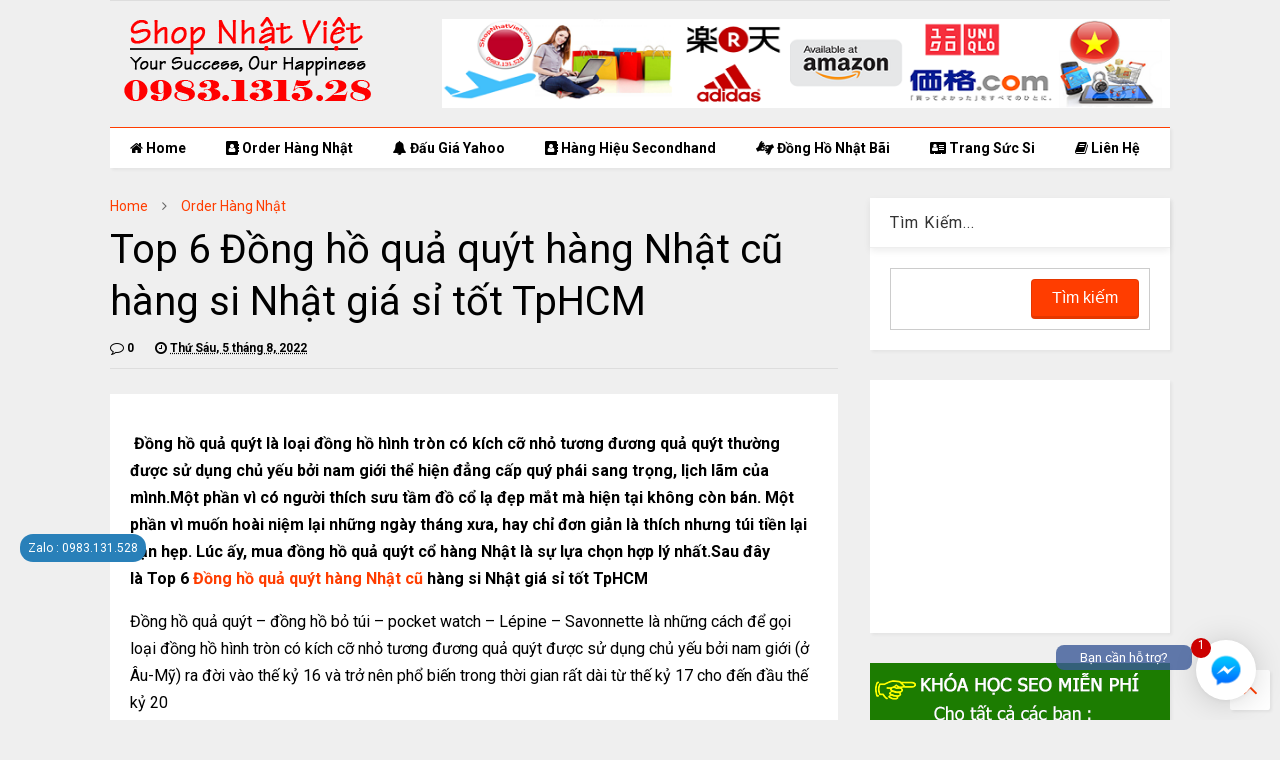

--- FILE ---
content_type: text/javascript; charset=UTF-8
request_url: https://www.2handgiare.com.vn/feeds/posts/default/-/Order%20H%C3%A0ng%20Nh%E1%BA%ADt?max-results=5&start-index=512&alt=json-in-script&callback=jQuery11240857908940276471_1768707352666&_=1768707352667
body_size: 17031
content:
// API callback
jQuery11240857908940276471_1768707352666({"version":"1.0","encoding":"UTF-8","feed":{"xmlns":"http://www.w3.org/2005/Atom","xmlns$openSearch":"http://a9.com/-/spec/opensearchrss/1.0/","xmlns$blogger":"http://schemas.google.com/blogger/2008","xmlns$georss":"http://www.georss.org/georss","xmlns$gd":"http://schemas.google.com/g/2005","xmlns$thr":"http://purl.org/syndication/thread/1.0","id":{"$t":"tag:blogger.com,1999:blog-926770555978453810"},"updated":{"$t":"2025-12-01T18:40:25.553+07:00"},"category":[{"term":"Order Hàng Nhật"},{"term":"Hàng Hiệu Secondhand"},{"term":"Đồ Hiệu Cũ"},{"term":"Hàng Nhật Xách Tay"},{"term":"Đấu Giá Yahoo"},{"term":"Trang Sức Si Nhật"},{"term":"Đồng Hồ Nhật Bãi Cũ"},{"term":"Danh muc"}],"title":{"type":"text","$t":"Hàng Hiệu Secondhand 2nd Mua bán hàng hiệu cũ còn tốt hàng Nhật chất lượng giá rẻ- 2handgiare.com.vn"},"subtitle":{"type":"html","$t":""},"link":[{"rel":"http://schemas.google.com/g/2005#feed","type":"application/atom+xml","href":"https:\/\/www.2handgiare.com.vn\/feeds\/posts\/default"},{"rel":"self","type":"application/atom+xml","href":"https:\/\/www.blogger.com\/feeds\/926770555978453810\/posts\/default\/-\/Order+H%C3%A0ng+Nh%E1%BA%ADt?alt=json-in-script\u0026start-index=512\u0026max-results=5"},{"rel":"alternate","type":"text/html","href":"https:\/\/www.2handgiare.com.vn\/search\/label\/Order%20H%C3%A0ng%20Nh%E1%BA%ADt"},{"rel":"hub","href":"http://pubsubhubbub.appspot.com/"},{"rel":"previous","type":"application/atom+xml","href":"https:\/\/www.blogger.com\/feeds\/926770555978453810\/posts\/default\/-\/Order+H%C3%A0ng+Nh%E1%BA%ADt\/-\/Order+H%C3%A0ng+Nh%E1%BA%ADt?alt=json-in-script\u0026start-index=507\u0026max-results=5"},{"rel":"next","type":"application/atom+xml","href":"https:\/\/www.blogger.com\/feeds\/926770555978453810\/posts\/default\/-\/Order+H%C3%A0ng+Nh%E1%BA%ADt\/-\/Order+H%C3%A0ng+Nh%E1%BA%ADt?alt=json-in-script\u0026start-index=517\u0026max-results=5"}],"author":[{"name":{"$t":"Salba Dos"},"uri":{"$t":"http:\/\/www.blogger.com\/profile\/03395106388583370377"},"email":{"$t":"noreply@blogger.com"},"gd$image":{"rel":"http://schemas.google.com/g/2005#thumbnail","width":"16","height":"16","src":"https:\/\/img1.blogblog.com\/img\/b16-rounded.gif"}}],"generator":{"version":"7.00","uri":"http://www.blogger.com","$t":"Blogger"},"openSearch$totalResults":{"$t":"575"},"openSearch$startIndex":{"$t":"512"},"openSearch$itemsPerPage":{"$t":"5"},"entry":[{"id":{"$t":"tag:blogger.com,1999:blog-926770555978453810.post-13009550705310461"},"published":{"$t":"2022-07-18T20:53:00.004+07:00"},"updated":{"$t":"2022-07-18T20:54:38.460+07:00"},"category":[{"scheme":"http://www.blogger.com/atom/ns#","term":"Hàng Nhật Xách Tay"},{"scheme":"http://www.blogger.com/atom/ns#","term":"Order Hàng Nhật"}],"title":{"type":"text","$t":"Mua Hộ sản phẩm cd japan thì làm các bước như nào Shop Nhật Việt?"},"content":{"type":"html","$t":"\u003Cp\u003E\u0026nbsp;\u003Cb\u003EMình muốn sở hữu cho mình những CD của ban nhạc mình yêu thích, hoặc là những Audiophile, muốn nghe được âm nhạc với chất lượng cao nhất thay vì những bản nhạc lậu chất lượng âm thay không được tốt.\u0026nbsp;\u003Cspan style=\"color: red;\"\u003E\u003Ca href=\"https:\/\/www.2handgiare.com.vn\/2022\/07\/mua-ho-san-pham-cd-japan-thi-lam-cac.html\"\u003EMua Hộ sản phẩm cd japan\u003C\/a\u003E \u003C\/span\u003Ethì làm các bước như nào Shop Nhật Việt?\u003C\/b\u003E\u003C\/p\u003E\u003Cp\u003ECũng giống như Việt Nam, mua hàng online đang dần trở thành một trong những xu hướng mới được nhiều người lựa chọn bởi sự tiện lợi của nó. Tại Nhật có rất nhiều website trực tuyến bán nhiều mặt hàng như điện tử, thời trang nam nữ, làm đẹp, nội thất, đồ bếp, bé cưng, tạp hóa,..\u003C\/p\u003E\u003Cp\u003ECác bạn giới trẻ thường là fan của 1 nhóm nhạc hay 1 ca sĩ nào đó ,nhiều lúc chúng ta muốn sở hữu 1 CD\/DVD album hay 1 bức hình của thần tượng ,hay 1 số người muốn sở hữu 1 số CD\/DVD \/ Art book bản giới hạn ,lúc đó họ sẽ tìm trên các trang TMĐT của Nhật ,một số trang uy tín của Nhật là Cdjapan.co.jp , ở đây có tất cả các CD\/DVD\/Photo Book\/Manga \/ Anime \/ Art book của các ca sĩ , diễn viên , nhóm nhạc\u003C\/p\u003E\u003Cdiv class=\"separator\" style=\"clear: both; text-align: center;\"\u003E\u003Ca href=\"https:\/\/blogger.googleusercontent.com\/img\/b\/R29vZ2xl\/AVvXsEgGXG0kI6Wdzezwtbr1KxcPxCLR2Q_S9AkgtvFm4VfF8MbcA6CNsHV3GMMM_BnsyqKlY3e2pzPKtJsbWCZ8EFmFnbnZSjuqqKF8jvFS1DTgTaUw8365DIiM7mXACyGUhRkZguDHc5UiNdY7\/s400\/CDJapanpreorder1.jpg\" style=\"margin-left: 1em; margin-right: 1em;\"\u003E\u003Cimg border=\"0\" data-original-height=\"252\" data-original-width=\"400\" src=\"https:\/\/blogger.googleusercontent.com\/img\/b\/R29vZ2xl\/AVvXsEgGXG0kI6Wdzezwtbr1KxcPxCLR2Q_S9AkgtvFm4VfF8MbcA6CNsHV3GMMM_BnsyqKlY3e2pzPKtJsbWCZ8EFmFnbnZSjuqqKF8jvFS1DTgTaUw8365DIiM7mXACyGUhRkZguDHc5UiNdY7\/s16000\/CDJapanpreorder1.jpg\" \/\u003E\u003C\/a\u003E\u003C\/div\u003E\u003Cp\u003EVới việc mua đĩa, mình khuyến khích các bạn đừng chọn mua trên website chính của các idol vì thường thì ở đó sẽ bán với giá gốc + phí vận chuyển khá cao. Những trang này đều do mỗi nhóm tự lập, nên sẽ không có hệ thống phân phối rộng như các cửa hàng bán đĩa chính thức ở Nhật, và thường sẽ không có chương trình giảm giá hay không được miễn phí vận chuyển. Bạn chỉ nên mua ở các trang này khi các cửa hàng phân phối đĩa không có.\u003C\/p\u003E\u003Cp\u003E=\u0026gt; Ví dụ như website: http:\/\/shopping.akb48-group.com của AKB48 sẽ bán single với giá gốc 1646 yên + ship 518 yên nữa. Mắc hơn các chỗ khác rất nhiều.\u003C\/p\u003E\u003Cp\u003E– Với các cửa hàng còn lại, các bạn mua ở đâu cũng được, tùy theo giá cả và nhu cầu sưu tập quà tặng kèm thêm (bonus) của từng cửa hàng mà lựa chọn.\u003C\/p\u003E\u003Cp\u003E\u0026gt;\u0026gt;\u0026gt;\u0026gt;\u0026nbsp; \u0026nbsp;Top 10 mẫu Đồng hồ \u003Ca href=\"https:\/\/www.2handgiare.com.vn\/2021\/12\/top-10-mau-ong-ho-technos-tiger-borazon.html\"\u003ETechnos Tiger Borazon\u003C\/a\u003E hàng 2hand siêu hiếm ship từ Nhật về\u003C\/p\u003E\u003Cdiv class=\"separator\" style=\"clear: both; text-align: center;\"\u003E\u003Ca href=\"https:\/\/st.cdjapan.co.jp\/pictures\/l\/14\/03\/UIBV-90024.jpg\" style=\"margin-left: 1em; margin-right: 1em;\"\u003E\u003Cimg border=\"0\" data-original-height=\"701\" data-original-width=\"500\" src=\"https:\/\/st.cdjapan.co.jp\/pictures\/l\/14\/03\/UIBV-90024.jpg\" \/\u003E\u003C\/a\u003E\u003C\/div\u003E\u003Cp\u003ECDJapan là 1 site có lượng sản phẩm hết sức phong phú, bao gồm Tiểu thuyết Nhật Bản, manga, đĩa đơn, nhạc phim, tạp chí, quần áo (đồ cos), DVD, Blu-ray, arts books, hướng dẫn chơi game và game các thể loại . Các bạn trẻ có thể dễ dàng tìm thấy những CD mình yêu thích, những bậc lão thành Audiophile có thể sở hữu những CD classical, những bộ vinyl chất lượng cao nhất.\u003C\/p\u003E\u003Cp\u003E\u0026gt;\u0026gt;\u0026gt;\u0026gt;\u0026nbsp; \u0026nbsp;Những \u003Ca href=\"https:\/\/www.2handgiare.com.vn\/2021\/12\/nhung-y-nghia-sau-sac-cua-ong-ho-qua.html\"\u003EÝ nghĩa sâu sắc của đồng hồ quả quýt\u003C\/a\u003E mà chưa chắc ai cũng biết\u003C\/p\u003E\u003Cdiv class=\"separator\" style=\"clear: both; text-align: center;\"\u003E\u003Ca href=\"https:\/\/blogger.googleusercontent.com\/img\/b\/R29vZ2xl\/AVvXsEjMRvBlkHDYyzYot1QS_4wbylKyYAsGtBX5g3bhrYPPdY87RxpTp1lphxhxBEtnDgSxW7Fwneuhe7PTIzbW4P2RT5zhW5dlJM2O-TpbdE70PLzEIKEJ4T_04hSAXDe_2pEbtLm3RBB2o0w\/s754\/mua-single-dvd-album-tai-nhat.6.png\" style=\"margin-left: 1em; margin-right: 1em;\"\u003E\u003Cimg border=\"0\" data-original-height=\"569\" data-original-width=\"754\" src=\"https:\/\/blogger.googleusercontent.com\/img\/b\/R29vZ2xl\/AVvXsEjMRvBlkHDYyzYot1QS_4wbylKyYAsGtBX5g3bhrYPPdY87RxpTp1lphxhxBEtnDgSxW7Fwneuhe7PTIzbW4P2RT5zhW5dlJM2O-TpbdE70PLzEIKEJ4T_04hSAXDe_2pEbtLm3RBB2o0w\/s16000\/mua-single-dvd-album-tai-nhat.6.png\" \/\u003E\u003C\/a\u003E\u003C\/div\u003E\u003Cp\u003EĐể tiến hành Mua Album Nhật trên Cdjapan khách hàng cần làm các theo các bước sau:\u003C\/p\u003E\u003Cp\u003E+)\u0026nbsp; Chọn hàng muốn mua trên địa chỉ: https:\/\/www.cdjapan.co.jp\/\u003C\/p\u003E\u003Cp\u003E+) Copy lại link sản phẩm muốn mua trên Cdjapan\u003C\/p\u003E\u003Cp\u003E+) Gửi link sản phẩm muốn mua cho Shop Nhật Việt, khi nhận được link chúng tôi sẽ báo lại giá sản phẩm khách hàng\u003C\/p\u003E\u003Cp\u003E+) Khách hàng chuyển tiền đặt cọc cho Shop Nhật Việt để mua hàng. Sau 2 -3 tuần khi hàng về, khách hàng chuyển tiền thanh nốt phần còn thiếu. Nhận đủ tiền thanh toán, Shop sẽ gửi chuyển hàng về đúng địa chỉ nhận.\u003C\/p\u003E\u003Cdiv class=\"separator\" style=\"clear: both; text-align: center;\"\u003E\u003Ca href=\"https:\/\/blogger.googleusercontent.com\/img\/proxy\/AVvXsEihPjdy2XBq6RYOG15HQ8MvLWXFMAZxPnHU_SXykN9W0v53MZQYxoG7WNEjQAIiqR7sYrUW6NzBnUrh9PLWlJ3rxdHBEqBXwXxx2G7G-m8PstivT8KUQcY-sN78Yr37r6DUAYjKj-2C94Tg-SNBoPZ9Y3xc5NengLY7=s460-d\" style=\"margin-left: 1em; margin-right: 1em;\"\u003E\u003Cimg border=\"0\" data-original-height=\"460\" data-original-width=\"460\" src=\"https:\/\/blogger.googleusercontent.com\/img\/proxy\/AVvXsEihPjdy2XBq6RYOG15HQ8MvLWXFMAZxPnHU_SXykN9W0v53MZQYxoG7WNEjQAIiqR7sYrUW6NzBnUrh9PLWlJ3rxdHBEqBXwXxx2G7G-m8PstivT8KUQcY-sN78Yr37r6DUAYjKj-2C94Tg-SNBoPZ9Y3xc5NengLY7=s16000\" \/\u003E\u003C\/a\u003E\u003C\/div\u003E\u003Cp\u003EShop Nhật Việt chuyên Oder Oder dia nhat , mua hộ đĩa ca nhạc nhật bản tại cdjapan.co.jp thế giới âm nhạc Nhật Bản, order CD\/DVD\/Photo Book\/ Manga \/ Anime \/ Art book của các ca sĩ , diễn viên , nhóm nhạc thần tượng của Nhật, Hàn, những bộ truyện tranh đầy hấp dẫn , những bộ phim hoạt hình cực đỉnh , những cuốn Art book long lanh mà bạn ao ước sở hữu từ lâu …nhưng lại khó có thể mua bản gốc khi ở Việt Nam…và tất cả các mặt hàng ở Nhật…với giá cả phải chăng ở bất cứ trang web nào của Nhật\u003C\/p\u003E\u003Cp\u003E\u003C\/p\u003E\u003Cp\u003EĐể tránh bỏ lỡ cơ hội mua sắm những món hàng hóa Nhật Bản yêu thích, shop Nhật Việt cung cấp thêm dịch vụ mua hàng trên Fril.jp ship về Việt Nam · Giao hàng tận tay · Cam kết đúng thời gian · Báo giá nhanh – chính xác nhất cho mọi quý vị khách hàng .\u003C\/p\u003E\u003Cp style=\"background-color: white; box-sizing: border-box; color: #585858; font-family: Arial, \u0026quot;Helvetica Neue\u0026quot;, Helvetica, sans-serif; font-size: 17px; margin: 0px 0px 17px; max-width: 100%; overflow-wrap: break-word; text-align: justify;\"\u003E\u003Cspan style=\"box-sizing: border-box; font-weight: 700; max-width: 100%; overflow-wrap: break-word;\"\u003EChúng tôi đáp ứng mọi nhu cầu\u0026nbsp;\u003Ca href=\"https:\/\/shopnhatviet.com\/dia-chi-mua-ho-hang-nhat-ban-uy-tin-cho-cac-ban\" style=\"background-color: transparent; box-sizing: border-box; color: #0762a2; cursor: pointer; max-width: 100%; overflow-wrap: break-word; text-decoration-line: none; transition: all 0.07s ease 0s;\" title=\"Mua Hộ Hàng Nhật\"\u003Emua hộ hàng Nhật\u003C\/a\u003E\u0026nbsp;về Việt Nam 24\/7\u003C\/span\u003E\u0026nbsp;giúp các bạn tìm được sản phẩm ưng ý, gửi yêu cầu Shop Nhật Việt theo 4 cách để shop báo giá và order :\u003C\/p\u003E\u003Col style=\"background-color: white; box-sizing: border-box; color: #585858; font-family: Arial, \u0026quot;Helvetica Neue\u0026quot;, Helvetica, sans-serif; font-size: 17px; margin: 0px 0px 17px; max-width: 100%; overflow-wrap: break-word; text-align: justify;\"\u003E\u003Cli style=\"box-sizing: border-box; max-width: 100%; overflow-wrap: break-word;\"\u003E\u003Cspan style=\"box-sizing: border-box; font-weight: 700; max-width: 100%; overflow-wrap: break-word;\"\u003EGửi link vào mail:\u0026nbsp;\u003Ca href=\"mailto:shopnhatviet.com@gmail.com\" style=\"background-color: transparent; box-sizing: border-box; color: #0762a2; cursor: pointer; max-width: 100%; overflow-wrap: break-word; text-decoration-line: none; transition: all 0.07s ease 0s;\"\u003Eshopnhatviet.com@gmail.com\u003C\/a\u003E\u003C\/span\u003E\u003C\/li\u003E\u003Cli style=\"box-sizing: border-box; max-width: 100%; overflow-wrap: break-word;\"\u003E\u003Cspan style=\"box-sizing: border-box; font-weight: 700; max-width: 100%; overflow-wrap: break-word;\"\u003EChat facebook với Shop theo link sau:\u0026nbsp;\u003Ca href=\"https:\/\/www.facebook.com\/orderhangnhatban\" style=\"background-color: transparent; box-sizing: border-box; color: #0762a2; cursor: pointer; max-width: 100%; overflow-wrap: break-word; text-decoration-line: none; transition: all 0.07s ease 0s;\"\u003Efb.com\/orderhangnhatban\u003C\/a\u003E\u003C\/span\u003E\u003C\/li\u003E\u003Cli style=\"box-sizing: border-box; max-width: 100%; overflow-wrap: break-word;\"\u003E\u003Cspan style=\"box-sizing: border-box; font-weight: 700; max-width: 100%; overflow-wrap: break-word;\"\u003EĐặt Hàng online tại\u0026nbsp;\u003Ca href=\"https:\/\/shopnhatviet.com\/dathang\" style=\"background-color: transparent; box-sizing: border-box; color: #0762a2; cursor: pointer; max-width: 100%; overflow-wrap: break-word; text-decoration-line: none; transition: all 0.07s ease 0s;\"\u003Eshopnhatviet.com\/dathang\u003C\/a\u003E\u003C\/span\u003E\u003C\/li\u003E\u003Cli style=\"box-sizing: border-box; max-width: 100%; overflow-wrap: break-word;\"\u003E\u003Cspan style=\"box-sizing: border-box; font-weight: 700; max-width: 100%; overflow-wrap: break-word;\"\u003EGọi điện cho Shop qua Hotline 0983.1315.28 hoặc Chat Viber,Zalo\u003C\/span\u003E\u003C\/li\u003E\u003C\/ol\u003E\u003Cp style=\"background-color: white; box-sizing: border-box; color: #585858; font-family: Arial, \u0026quot;Helvetica Neue\u0026quot;, Helvetica, sans-serif; font-size: 17px; margin: 0px 0px 17px; max-width: 100%; overflow-wrap: break-word; text-align: justify;\"\u003EDịch Vụ\u0026nbsp;\u003Ca href=\"https:\/\/shopnhatviet.com\/order-hang-nhat\" style=\"background-color: transparent; box-sizing: border-box; color: #0762a2; cursor: pointer; max-width: 100%; overflow-wrap: break-word; text-decoration-line: none; transition: all 0.07s ease 0s;\"\u003EOrder Hàng Nhật\u003C\/a\u003E\u0026nbsp;Chính Hãng : ✓\u0026nbsp;\u003Ca href=\"https:\/\/shopnhatviet.com\/tag\/hang-nhat-noi-dia\" style=\"background-color: transparent; box-sizing: border-box; color: #0762a2; cursor: pointer; max-width: 100%; overflow-wrap: break-word; text-decoration-line: none; transition: all 0.07s ease 0s;\" title=\"Hàng Nhật Nội Địa\"\u003EHàng Nhật Nội Địa\u003C\/a\u003E\u0026nbsp;✓ Giá rẻ ✓ Giao hàng miễn phí\u003C\/p\u003E"},"link":[{"rel":"replies","type":"application/atom+xml","href":"https:\/\/www.2handgiare.com.vn\/feeds\/13009550705310461\/comments\/default","title":"Đăng Nhận xét"},{"rel":"replies","type":"text/html","href":"https:\/\/www.2handgiare.com.vn\/2022\/07\/mua-ho-san-pham-cd-japan-thi-lam-cac.html#comment-form","title":"0 Nhận xét"},{"rel":"edit","type":"application/atom+xml","href":"https:\/\/www.blogger.com\/feeds\/926770555978453810\/posts\/default\/13009550705310461"},{"rel":"self","type":"application/atom+xml","href":"https:\/\/www.blogger.com\/feeds\/926770555978453810\/posts\/default\/13009550705310461"},{"rel":"alternate","type":"text/html","href":"https:\/\/www.2handgiare.com.vn\/2022\/07\/mua-ho-san-pham-cd-japan-thi-lam-cac.html","title":"Mua Hộ sản phẩm cd japan thì làm các bước như nào Shop Nhật Việt?"}],"author":[{"name":{"$t":"Unknown"},"email":{"$t":"noreply@blogger.com"},"gd$image":{"rel":"http://schemas.google.com/g/2005#thumbnail","width":"16","height":"16","src":"https:\/\/img1.blogblog.com\/img\/b16-rounded.gif"}}],"media$thumbnail":{"xmlns$media":"http://search.yahoo.com/mrss/","url":"https:\/\/blogger.googleusercontent.com\/img\/b\/R29vZ2xl\/AVvXsEgGXG0kI6Wdzezwtbr1KxcPxCLR2Q_S9AkgtvFm4VfF8MbcA6CNsHV3GMMM_BnsyqKlY3e2pzPKtJsbWCZ8EFmFnbnZSjuqqKF8jvFS1DTgTaUw8365DIiM7mXACyGUhRkZguDHc5UiNdY7\/s72-c\/CDJapanpreorder1.jpg","height":"72","width":"72"},"thr$total":{"$t":"0"}},{"id":{"$t":"tag:blogger.com,1999:blog-926770555978453810.post-4858672713383710899"},"published":{"$t":"2022-07-18T20:49:00.005+07:00"},"updated":{"$t":"2022-07-18T20:54:10.470+07:00"},"category":[{"scheme":"http://www.blogger.com/atom/ns#","term":"Order Hàng Nhật"}],"title":{"type":"text","$t":"Bút mà khi bé viết xong, tay bé có mồ hôi đè lên không bị nhòe là Bút mực Nhật nào?"},"content":{"type":"html","$t":"\u003Cp\u003E\u003Cb\u003EEm thấy trên mạng các phụ huynh rầm rộ mua bút mà khi bé viết xong, tay bé có mồ hôi đè lên không bị nhòe là \u003Ca href=\"https:\/\/www.2handgiare.com.vn\/2022\/07\/but-ma-khi-be-viet-xong-tay-be-co-mo.html\"\u003EBút mực Nhật Preppy\u003C\/a\u003E\u0026nbsp;\u0026nbsp;nào? Các bác biết loại nào không chỉ cho em với ạ\u003C\/b\u003E\u003C\/p\u003E\u003Cp\u003EBút mực Preppy sản xuất tại Nhật là cây bút tuyệt vời, người bạn đồng hành chung thủy của học sinh sinh viên, giáo viên, phụ tá đắc lực của các nhà văn, nhà thơ, nhà báo. .. loại bút mực Preppy rất yêu thích vì bút bền, viết êm, trơn và sạch sẽ. Ngòi bút chứa Platium. màu mực tươi sáng, cấu tạo rất chắc chắn.\u003C\/p\u003E\u003Cp\u003E\u003C\/p\u003E\u003Cp\u003EBút Mực Preppy rất tuyệt vời khi luyện vết chữ đẹp cho học sinh, vết chấm bài của giáo viên hay sử dụng cho các bản phác thảo nhanh chóng, cho các nhà văn, nhà thơ, hay các nhà báo.\u0026nbsp;\u003C\/p\u003E\u003Cdiv class=\"separator\" style=\"clear: both; text-align: center;\"\u003E\u003Ca href=\"https:\/\/shopnhatviet.com\/wp-content\/uploads\/2016\/05\/but-may-nhat-ban-but-mau-ma-kieu-dang-dep.jpg\" style=\"margin-left: 1em; margin-right: 1em;\"\u003E\u003Cimg border=\"0\" data-original-height=\"532\" data-original-width=\"800\" height=\"532\" src=\"https:\/\/shopnhatviet.com\/wp-content\/uploads\/2016\/05\/but-may-nhat-ban-but-mau-ma-kieu-dang-dep.jpg\" width=\"800\" \/\u003E\u003C\/a\u003E\u003C\/div\u003E\u003Cp\u003EDòng bút mực cho học sinh tiểu học Preppy đã được phân phối tại Việt Nam và trở thành người bạn thân thiết của các bé. Tất cả những tính năng ưu việt nhất đã được nghiên cứu để phù hợp với các bé hợp lý nhất.\u003C\/p\u003E\u003Cp\u003EPhần vỏ và phần cầm bút được nghiên cứu với chất liệu thân thiện với da và ngón tay bé. Thân bút mực Preppy làm bằng nhựa trong suốt nhưng khá chắc chắn và cứng cáp, dù rơi xuống đất mấy lần cũng không bị xước bề mặt hay nứt vỡ .\u003C\/p\u003E\u003Cp\u003E\u0026gt;\u0026gt;\u0026gt;\u0026gt;\u0026nbsp; \u0026nbsp;\u0026nbsp;Order \u003Ca href=\"https:\/\/www.2handgiare.com.vn\/2021\/12\/order-day-tui-xach-thay-hang-2hand-nhat.html\"\u003EDây túi xách thay thế\u003C\/a\u003E hàng 2hand Nhật còn mới đẹp chuẩn như zin\u003C\/p\u003E\u003Cdiv class=\"separator\" style=\"clear: both; text-align: center;\"\u003E\u003Ca href=\"https:\/\/shopnhatviet.com\/wp-content\/uploads\/2016\/05\/cach-lam-trong-suot-than-but-muc-preppy.jpg\" style=\"margin-left: 1em; margin-right: 1em;\"\u003E\u003Cimg border=\"0\" data-original-height=\"400\" data-original-width=\"600\" height=\"400\" src=\"https:\/\/shopnhatviet.com\/wp-content\/uploads\/2016\/05\/cach-lam-trong-suot-than-but-muc-preppy.jpg\" width=\"600\" \/\u003E\u003C\/a\u003E\u003C\/div\u003E\u003Cbr \/\u003E\u003Cp\u003E\u003Cbr \/\u003E\u003C\/p\u003E\u003Cp\u003E\u0026nbsp;Do cơ chế điều mực đặc biệt của hãng Platinum, nên mực không bị dây ra tay các bé khi viết. Nắp bút được áp dụng công nghệ “Slip Seal” độc quyền. Đảm bảo mực không bị bay hơi và có thể viết bình thường cho dù không sử dụng trong một thời gian dài. Tháng 8 năm 2017, hãng Platinum cho ra đời mẫu sản phẩm mới của dòng bút Preppy. Sau khi mẫu cũ của năm 2007 đã được bán ra 10 triệu chiếc. Phiên bản mới thừa hưởng nguyên vẹn những đặc tính ưu việt của dòng bút Preppy và có một số thay đổi:\u003C\/p\u003E\u003Cp\u003E\u0026nbsp;- Màu sắc tươi trẻ hơn.\u003C\/p\u003E\u003Cp\u003E\u0026nbsp;- Khắc phục lỗi khó đóng\/mở nắp hay xảy ra ở dòng bút cũ.\u003C\/p\u003E\u003Cp\u003E\u0026nbsp;- Chất liệu nhựa làm vỏ bút tốt hơn, có độ dẻo và chịu va đập tốt hơn dòng bút cũ.\u003C\/p\u003E\u003Cp\u003E\u0026gt;\u0026gt;\u0026gt;\u0026gt;\u0026nbsp; \u0026nbsp; \u0026nbsp;Shop order \u003Ca href=\"https:\/\/www.2handgiare.com.vn\/2021\/12\/shop-order-ao-da-nam-2hand-nhat-mau.html\"\u003Eáo da nam 2hand Nhật\u003C\/a\u003E mẫu hiếm siêu hot giá tốt nhất Hà Nội\u003C\/p\u003E\u003Cdiv class=\"separator\" style=\"clear: both; text-align: center;\"\u003E\u003Ca href=\"https:\/\/blogger.googleusercontent.com\/img\/b\/R29vZ2xl\/AVvXsEhv_7OPw7It-HEpr4upNv6MO0vBH9ZBDoBhMXDcHWjAMN0t4258BkrzcevqVEMZEV9v56EddBmuEj0ggAQm4qeUvX0rVh1tHWw6rWgtwrP0ZDAYCB4ZxtOJooASJlfeZGnWDc1S29NWa3Mi\/s640\/b%25C3%25BAt3.jpg\" style=\"margin-left: 1em; margin-right: 1em;\"\u003E\u003Cimg border=\"0\" data-original-height=\"640\" data-original-width=\"640\" src=\"https:\/\/blogger.googleusercontent.com\/img\/b\/R29vZ2xl\/AVvXsEhv_7OPw7It-HEpr4upNv6MO0vBH9ZBDoBhMXDcHWjAMN0t4258BkrzcevqVEMZEV9v56EddBmuEj0ggAQm4qeUvX0rVh1tHWw6rWgtwrP0ZDAYCB4ZxtOJooASJlfeZGnWDc1S29NWa3Mi\/s16000\/b%25C3%25BAt3.jpg\" \/\u003E\u003C\/a\u003E\u003C\/div\u003E\u003Cbr \/\u003E\u003Cp\u003E\u003Cb\u003ECách thay mực cho bút:\u003C\/b\u003E\u003C\/p\u003E\u003Cp\u003E\u0026nbsp;- Cách 1: Mua ống mực mới cùng loại với ống mực đã sử dụng để thay thế, cách lắp giống như lắp ống mực đầu tiên. Cách này tiện lợi và an toàn nhất (các bé có thể tự làm được).\u0026nbsp;\u003C\/p\u003E\u003Cp\u003E\u0026nbsp;- Cách 2: Dùng xilanh y tế (tốt nhất loại 1ml giá 1000đ) hút mực từ lọ rồi bơm vào ống mực và tiếp tục sử dụng như một ống mực mới.\u0026nbsp;\u003C\/p\u003E\u003Cp\u003E\u0026nbsp;- Cách 3: Mua thêm ống hút mực (Converter) thay thế cho ống mực để hút mực trực tiếp từ lọ mực.\u003C\/p\u003E\u003Cp\u003E🔺 Lưu ý khi dùng mực Việt Nam:\u003C\/p\u003E\u003Cp\u003E1. Tuyệt đối ko được trộn lẫn 2 loại mực, do vậy khi bơm mực VN (Queen hay Hồng Hà) thì cần vệ sinh sạch bút và ống mực hết mực cũ đi trước.\u003C\/p\u003E\u003Cp\u003E2. Sau khi vệ sinh phải để bút và ống mực ko rồi mới bơm mực nếu không mực sẽ bị loãng và mờ.\u003C\/p\u003E\u003Cp\u003E3. Sau khoảng 2 tuần cần vệ sinh bút 1 lần vì mực có đóng cặn có thể gây tắc mực.\u0026nbsp;\u003C\/p\u003E\u003Cdiv class=\"separator\" style=\"clear: both; text-align: center;\"\u003E\u003Ca href=\"https:\/\/blogger.googleusercontent.com\/img\/b\/R29vZ2xl\/AVvXsEhoGetRjSrSkbRqzG1v-d-JYgvLjfpumiVznM4Nu0HVOnWhtg_9aJl366dA67FxE0TWyKCtqu28FNliZ9s4RsSKXneeOgosZ3hPXroNA1Vqtm4xs_bb6JJKHiCNZCNOZ1icpQNS-6deWWl5\/s600\/b%25C3%25BAt4.jpg\" style=\"margin-left: 1em; margin-right: 1em;\"\u003E\u003Cimg border=\"0\" data-original-height=\"400\" data-original-width=\"600\" src=\"https:\/\/blogger.googleusercontent.com\/img\/b\/R29vZ2xl\/AVvXsEhoGetRjSrSkbRqzG1v-d-JYgvLjfpumiVznM4Nu0HVOnWhtg_9aJl366dA67FxE0TWyKCtqu28FNliZ9s4RsSKXneeOgosZ3hPXroNA1Vqtm4xs_bb6JJKHiCNZCNOZ1icpQNS-6deWWl5\/s16000\/b%25C3%25BAt4.jpg\" \/\u003E\u003C\/a\u003E\u003C\/div\u003E\u003Cbr \/\u003E\u003Cp\u003EViệc tặng một cây bút tốt chắc chắn sẽ gây thích thú cho nhiều người, bởi nếu bạn tặng rượu, chưa chắc người ta đã uống được; hoặc biếu phong bì thì lại gây cảm giác “thô thiển”. Đặc biệt đối với người làm ăn kinh doanh, có một cây bút mới đi ký hợp đồng hay chỉ đơn thuần sử dụng mỗi ngày đi họp hành sẽ thích hợp hơn rất nhiều.\u003C\/p\u003E\u003Cp\u003E\u003Cb\u003EĐịa chỉ mua hàng\u003C\/b\u003E\u003C\/p\u003E\u003Cp\u003ENếu bạn có nhu cầu mua bút mực Preppy để viết hay dành tặng người thân, con em của mình thì hãy nhấc Phone lên và gọi ngay cho chúng tôi qua Hotline 0983131528 để được sở hữu chiếc bút máy Nhật cực đẹp và tiện lợi này. Bút mực Preppy – món quà tặng ý nghĩa cho người thân!\u003C\/p\u003E\u003Cdiv\u003E\u003Cp style=\"background-color: white; box-sizing: border-box; color: #585858; font-family: Arial, \u0026quot;Helvetica Neue\u0026quot;, Helvetica, sans-serif; font-size: 17px; margin: 0px 0px 17px; max-width: 100%; overflow-wrap: break-word; text-align: justify;\"\u003E\u003Cspan style=\"box-sizing: border-box; font-weight: 700; max-width: 100%; overflow-wrap: break-word;\"\u003EChúng tôi đáp ứng mọi nhu cầu\u0026nbsp;\u003Ca href=\"https:\/\/shopnhatviet.com\/dia-chi-mua-ho-hang-nhat-ban-uy-tin-cho-cac-ban\" style=\"background-color: transparent; box-sizing: border-box; color: #0762a2; cursor: pointer; max-width: 100%; overflow-wrap: break-word; text-decoration-line: none; transition: all 0.07s ease 0s;\" title=\"Mua Hộ Hàng Nhật\"\u003Emua hộ hàng Nhật\u003C\/a\u003E\u0026nbsp;về Việt Nam 24\/7\u003C\/span\u003E\u0026nbsp;giúp các bạn tìm được sản phẩm ưng ý, gửi yêu cầu Shop Nhật Việt theo 4 cách để shop báo giá và order :\u003C\/p\u003E\u003Col style=\"background-color: white; box-sizing: border-box; color: #585858; font-family: Arial, \u0026quot;Helvetica Neue\u0026quot;, Helvetica, sans-serif; font-size: 17px; margin: 0px 0px 17px; max-width: 100%; overflow-wrap: break-word; text-align: justify;\"\u003E\u003Cli style=\"box-sizing: border-box; max-width: 100%; overflow-wrap: break-word;\"\u003E\u003Cspan style=\"box-sizing: border-box; font-weight: 700; max-width: 100%; overflow-wrap: break-word;\"\u003EGửi link vào mail:\u0026nbsp;\u003Ca href=\"mailto:shopnhatviet.com@gmail.com\" style=\"background-color: transparent; box-sizing: border-box; color: #0762a2; cursor: pointer; max-width: 100%; overflow-wrap: break-word; text-decoration-line: none; transition: all 0.07s ease 0s;\"\u003Eshopnhatviet.com@gmail.com\u003C\/a\u003E\u003C\/span\u003E\u003C\/li\u003E\u003Cli style=\"box-sizing: border-box; max-width: 100%; overflow-wrap: break-word;\"\u003E\u003Cspan style=\"box-sizing: border-box; font-weight: 700; max-width: 100%; overflow-wrap: break-word;\"\u003EChat facebook với Shop theo link sau:\u0026nbsp;\u003Ca href=\"https:\/\/www.facebook.com\/orderhangnhatban\" style=\"background-color: transparent; box-sizing: border-box; color: #0762a2; cursor: pointer; max-width: 100%; overflow-wrap: break-word; text-decoration-line: none; transition: all 0.07s ease 0s;\"\u003Efb.com\/orderhangnhatban\u003C\/a\u003E\u003C\/span\u003E\u003C\/li\u003E\u003Cli style=\"box-sizing: border-box; max-width: 100%; overflow-wrap: break-word;\"\u003E\u003Cspan style=\"box-sizing: border-box; font-weight: 700; max-width: 100%; overflow-wrap: break-word;\"\u003EĐặt Hàng online tại\u0026nbsp;\u003Ca href=\"https:\/\/shopnhatviet.com\/dathang\" style=\"background-color: transparent; box-sizing: border-box; color: #0762a2; cursor: pointer; max-width: 100%; overflow-wrap: break-word; text-decoration-line: none; transition: all 0.07s ease 0s;\"\u003Eshopnhatviet.com\/dathang\u003C\/a\u003E\u003C\/span\u003E\u003C\/li\u003E\u003Cli style=\"box-sizing: border-box; max-width: 100%; overflow-wrap: break-word;\"\u003E\u003Cspan style=\"box-sizing: border-box; font-weight: 700; max-width: 100%; overflow-wrap: break-word;\"\u003EGọi điện cho Shop qua Hotline 0983.1315.28 hoặc Chat Viber,Zalo\u003C\/span\u003E\u003C\/li\u003E\u003C\/ol\u003E\u003Cp style=\"background-color: white; box-sizing: border-box; color: #585858; font-family: Arial, \u0026quot;Helvetica Neue\u0026quot;, Helvetica, sans-serif; font-size: 17px; margin: 0px 0px 17px; max-width: 100%; overflow-wrap: break-word; text-align: justify;\"\u003EDịch Vụ\u0026nbsp;\u003Ca href=\"https:\/\/shopnhatviet.com\/order-hang-nhat\" style=\"background-color: transparent; box-sizing: border-box; color: #0762a2; cursor: pointer; max-width: 100%; overflow-wrap: break-word; text-decoration-line: none; transition: all 0.07s ease 0s;\"\u003EOrder Hàng Nhật\u003C\/a\u003E\u0026nbsp;Chính Hãng : ✓\u0026nbsp;\u003Ca href=\"https:\/\/shopnhatviet.com\/tag\/hang-nhat-noi-dia\" style=\"background-color: transparent; box-sizing: border-box; color: #0762a2; cursor: pointer; max-width: 100%; overflow-wrap: break-word; text-decoration-line: none; transition: all 0.07s ease 0s;\" title=\"Hàng Nhật Nội Địa\"\u003EHàng Nhật Nội Địa\u003C\/a\u003E\u0026nbsp;✓ Giá rẻ ✓ Giao hàng miễn phí.\u003C\/p\u003E\u003C\/div\u003E"},"link":[{"rel":"replies","type":"application/atom+xml","href":"https:\/\/www.2handgiare.com.vn\/feeds\/4858672713383710899\/comments\/default","title":"Đăng Nhận xét"},{"rel":"replies","type":"text/html","href":"https:\/\/www.2handgiare.com.vn\/2022\/07\/but-ma-khi-be-viet-xong-tay-be-co-mo.html#comment-form","title":"0 Nhận xét"},{"rel":"edit","type":"application/atom+xml","href":"https:\/\/www.blogger.com\/feeds\/926770555978453810\/posts\/default\/4858672713383710899"},{"rel":"self","type":"application/atom+xml","href":"https:\/\/www.blogger.com\/feeds\/926770555978453810\/posts\/default\/4858672713383710899"},{"rel":"alternate","type":"text/html","href":"https:\/\/www.2handgiare.com.vn\/2022\/07\/but-ma-khi-be-viet-xong-tay-be-co-mo.html","title":"Bút mà khi bé viết xong, tay bé có mồ hôi đè lên không bị nhòe là Bút mực Nhật nào?"}],"author":[{"name":{"$t":"Unknown"},"email":{"$t":"noreply@blogger.com"},"gd$image":{"rel":"http://schemas.google.com/g/2005#thumbnail","width":"16","height":"16","src":"https:\/\/img1.blogblog.com\/img\/b16-rounded.gif"}}],"media$thumbnail":{"xmlns$media":"http://search.yahoo.com/mrss/","url":"https:\/\/blogger.googleusercontent.com\/img\/b\/R29vZ2xl\/AVvXsEhv_7OPw7It-HEpr4upNv6MO0vBH9ZBDoBhMXDcHWjAMN0t4258BkrzcevqVEMZEV9v56EddBmuEj0ggAQm4qeUvX0rVh1tHWw6rWgtwrP0ZDAYCB4ZxtOJooASJlfeZGnWDc1S29NWa3Mi\/s72-c\/b%25C3%25BAt3.jpg","height":"72","width":"72"},"thr$total":{"$t":"0"}},{"id":{"$t":"tag:blogger.com,1999:blog-926770555978453810.post-6107634483802389993"},"published":{"$t":"2022-07-17T11:28:00.005+07:00"},"updated":{"$t":"2022-07-17T11:35:36.355+07:00"},"category":[{"scheme":"http://www.blogger.com/atom/ns#","term":"Order Hàng Nhật"}],"title":{"type":"text","$t":"Muốn hỏi mua băng cũ: nhạc, cải lương xưa có không ở đâu bán?"},"content":{"type":"html","$t":"\u003Cp\u003E\u003Cb\u003E\u0026nbsp;Nhiều năm sau, khi công nghệ hiện đại hơn, các hình thức âm thanh kỹ thuật số tiên tiến hơn dần thay thế CD, nhiều người chỉ còn có thói quen nghe nhạc từ máy tính, điện thoại, máy nghe nhạc… Tưởng chừng như những chiếc đầu băng cassette “cổ lỗ sỉ” không còn được ưa chuộng, nhưng trên thực tế, vẫn rất nhiều người tìm đến những chiếc băng cassette để hoài niệm, để nhớ thương lại quá khứ. Vậy\u0026nbsp;Muốn hỏi \u003Cspan style=\"color: red;\"\u003E\u003Ca href=\"https:\/\/www.2handgiare.com.vn\/2022\/07\/muon-hoi-mua-bang-cu-nhac-cai-luong-xua.html\"\u003Emua băng cũ: nhạc, cải lương xưa\u003C\/a\u003E\u003C\/span\u003E có không ở đâu bán?\u003C\/b\u003E\u003C\/p\u003E\u003Cp\u003EBăng cassette là thứ đã quá quen thuộc trong kí ức tuổi thơ của biết bao nhiêu thế hệ, đến giờ những giá trị tinh thần mà băng cassette đem lại cho chúng ta quả thật là không hề nhỏ, những giá trị này mãi mãi trường tồn theo năm tháng, gắn liền với tuổi thơ, dù mai sau này có già đi thì những kí ức đẹp với những chiếc băng cassette đài cassette du dương những giai điệu cổ vẫn mãi mãi không phai nhạt.\u003C\/p\u003E\u003Cp\u003EBăng cassette có ý nghĩa hoài niệm lớn\u003C\/p\u003E\u003Cp\u003E– Băng Cassette còn được gọi đơn giản là băng nhạc. Một băng Cassette được cấu tạo từ một cuộn băng có mang từ trường trong một vỏ băng bằng nhựa, trong đó thường được ghi bằng 4 rãnh âm thanh cho 2 mặt. Cuộn băng từ trường này rộng 3,81 mm, còn độ dài của cuộn băng và độ dày của băng tùy thuộc vào thời gian có thể chạy của cả băng, như có nhiều chuẩn thông dụng C60 (30 phút âm thanh mỗi mặt, băng dài 90 m), C90 (45 phút mỗi mặt, băng dài khoảng 130 m)…\u003C\/p\u003E\u003Cdiv class=\"separator\" style=\"clear: both; text-align: center;\"\u003E\u003Ca href=\"https:\/\/blogger.googleusercontent.com\/img\/b\/R29vZ2xl\/AVvXsEglkAXwE9gSxpDCcjVP84RJVWz3fWAi-yAdjZOJRvecN6K38FkosTGXXk13YdzdKHz9NFKYRcTgIlUYgsPW97XojrTCpvtqKrDom-lhRzlZB0fw4DGOtYU5DzQ7yHh78THbayHDYwGMpsYn4Nud8pGfEdTi58995TzG-OaGYmfBqYWBS0p9BHz9kSAYtg\/s800\/BangCassetteCu1.jpg\" style=\"margin-left: 1em; margin-right: 1em;\"\u003E\u003Cimg border=\"0\" data-original-height=\"800\" data-original-width=\"800\" src=\"https:\/\/blogger.googleusercontent.com\/img\/b\/R29vZ2xl\/AVvXsEglkAXwE9gSxpDCcjVP84RJVWz3fWAi-yAdjZOJRvecN6K38FkosTGXXk13YdzdKHz9NFKYRcTgIlUYgsPW97XojrTCpvtqKrDom-lhRzlZB0fw4DGOtYU5DzQ7yHh78THbayHDYwGMpsYn4Nud8pGfEdTi58995TzG-OaGYmfBqYWBS0p9BHz9kSAYtg\/s16000\/BangCassetteCu1.jpg\" \/\u003E\u003C\/a\u003E\u003C\/div\u003E\u003Cp\u003E\u003Cb\u003EMột số tiêu chuẩn chung của băng cassette\u003C\/b\u003E\u003C\/p\u003E\u003Cp\u003E1. Thời lượng phát\u003C\/p\u003E\u003Cp\u003ECác nhà sản xuất thường phân loại các loại băng cassette sản xuất và bán ra trên thị thường dựa theo thời lượng lưu trữ tối đa. Các mức thời lượng phổ biến dành cho băng cassette thông thường bao gồm:\u003C\/p\u003E\u003Cp\u003E– C46: tổng thời lượng ghi âm 46 phút,\u0026nbsp; 23 phút\/mặt.\u003C\/p\u003E\u003Cp\u003E– C60: tổng thời lượng ghi âm 60 phút, 30 phút\/mặt.\u003C\/p\u003E\u003Cp\u003E– C90: tổng thời lượng ghi âm 90 phút, 45 phút\/mặt\u003C\/p\u003E\u003Cp\u003E– C120: tổng thời lượng ghi âm 120 phút, 60 phút\/mặt.\u003C\/p\u003E\u003Cp\u003E– C180: tổng thời lượng ghi âm 180 phút, 90 phút\/mặt.\u003C\/p\u003E\u003Cp\u003E\u003Cspan face=\"Roboto, sans-serif\" style=\"background-color: white; font-size: 16px;\"\u003E\u0026gt;\u0026gt;\u0026gt;\u0026nbsp; \u0026nbsp;\u003C\/span\u003E\u003Cspan face=\"Roboto, sans-serif\" style=\"background-color: white; font-size: 16px; max-width: 100%; overflow-wrap: break-word; text-align: center;\"\u003EGiá trị đầu tư của\u0026nbsp;\u003C\/span\u003E\u003Cspan face=\"Roboto, sans-serif\" style=\"background-color: white; color: #3498db; font-size: 16px; max-width: 100%; overflow-wrap: break-word; text-align: center;\"\u003E\u003Ca href=\"https:\/\/www.2handgiare.com.vn\/2022\/03\/danh-sach-nhung-chiec-tui-xach-hermes.html\" style=\"color: #ff3d00; cursor: pointer; max-width: 100%; overflow-wrap: break-word; text-decoration-line: none;\"\u003ETúi HM Birkin\u003C\/a\u003E\u003C\/span\u003E\u003Cspan face=\"Roboto, sans-serif\" style=\"background-color: white; font-size: 16px; max-width: 100%; overflow-wrap: break-word; text-align: center;\"\u003E\u0026nbsp;Authentic được đánh giá cao\u003C\/span\u003E\u003C\/p\u003E\u003Cp\u003E\u003C\/p\u003E\u003Cdiv class=\"separator\" style=\"clear: both; text-align: center;\"\u003E\u003Ca href=\"https:\/\/blogger.googleusercontent.com\/img\/b\/R29vZ2xl\/AVvXsEj9rWddxBA26El6OCBAfBNm3V_71HuVXaPS4-f8nFz2C_ZL9btDh_eS-Png3WA3vs3Bs2Ocdk_gSCU6BwJaH2X5_nYw7baCF-BfD47cb39ZmociQQg6Gly1xAfVI9Uv7AMtKfTzDxMy5yDoIx4PW1xDrExfqZE4j97sQbAMSFDRjgvKCiJ4t9RJOoLJWg\/s800\/BangCassetteCu3.jpg\" style=\"margin-left: 1em; margin-right: 1em;\"\u003E\u003Cimg border=\"0\" data-original-height=\"800\" data-original-width=\"800\" src=\"https:\/\/blogger.googleusercontent.com\/img\/b\/R29vZ2xl\/AVvXsEj9rWddxBA26El6OCBAfBNm3V_71HuVXaPS4-f8nFz2C_ZL9btDh_eS-Png3WA3vs3Bs2Ocdk_gSCU6BwJaH2X5_nYw7baCF-BfD47cb39ZmociQQg6Gly1xAfVI9Uv7AMtKfTzDxMy5yDoIx4PW1xDrExfqZE4j97sQbAMSFDRjgvKCiJ4t9RJOoLJWg\/s16000\/BangCassetteCu3.jpg\" \/\u003E\u003C\/a\u003E\u003C\/div\u003E\u003Cdiv class=\"separator\" style=\"clear: both; text-align: center;\"\u003E\u003Cspan style=\"text-align: left;\"\u003E\u003Cbr \/\u003E\u003C\/span\u003E\u003C\/div\u003E\u003Cdiv class=\"separator\" style=\"clear: both; text-align: center;\"\u003E\u003Cspan style=\"text-align: left;\"\u003E\u003Cbr \/\u003E\u003C\/span\u003E\u003C\/div\u003E\u003Cdiv class=\"separator\" style=\"clear: both; text-align: justify;\"\u003E\u003Cspan style=\"text-align: left;\"\u003E2. Độ rộng băng\u003C\/span\u003E\u003C\/div\u003E\u003Cp style=\"text-align: justify;\"\u003ECác loại băng cassette thông thường tiêu chuẩn hiện nay đều sử dụng sợi băng từ với độ rộng 3.8mm, cho phép lưu trữ tối đa 4 track âm thanh\u0026nbsp; (tương đương 2 track mỗi mặt) với độ rộng mỗi track là 0.6mm ở chế độ thu Stereo. Mỗi kênh cách nhau một khoảng bằng 0.3mm để ngăn ngừa hiện tượng crosstalk.\u003C\/p\u003E\u003Cp\u003ETương ứng với băng từ, đầu từ thu (record head) được chia thành 2 khe (Gap) với độ rộng khuyến cáo là 2 µm – về lý thuyết sẽ cho khả năng tái tạo tần số\u0026nbsp; tối đa đạt đến 12 kHz. Tuy nhiên trong thực tế, con số này có thể thay đổi theo khả năng kĩ thuật và ý đồ của từng nhà sản xuất.\u003C\/p\u003E\u003Cp\u003E\u003Cspan face=\"Roboto, sans-serif\" style=\"background-color: white; font-size: 16px; max-width: 100%; overflow-wrap: break-word;\"\u003E\u0026gt;\u0026gt;\u0026gt;\u0026gt;\u0026nbsp; \u0026nbsp;\u0026nbsp;Mua Hộ\u0026nbsp;\u003C\/span\u003E\u003Ca href=\"https:\/\/www.2handgiare.com.vn\/2022\/07\/mua-ho-at-oi-giay-thao-bong-ban-cau.html\" style=\"background-color: white; color: #ff3d00; cursor: pointer; font-family: Roboto, sans-serif; font-size: 16px; max-width: 100%; overflow-wrap: break-word; text-decoration-line: none;\"\u003Eđặt đôi giày thể thao\u003C\/a\u003E\u003Cspan face=\"Roboto, sans-serif\" style=\"background-color: white; font-size: 16px; max-width: 100%; overflow-wrap: break-word;\"\u003E\u0026nbsp;Bóng bàn cầu lông tại tt-japan.net giá tốt nhất\u003C\/span\u003E\u003C\/p\u003E\u003Cp\u003E\u003C\/p\u003E\u003Cdiv class=\"separator\" style=\"clear: both; text-align: center;\"\u003E\u003Ca href=\"https:\/\/blogger.googleusercontent.com\/img\/b\/R29vZ2xl\/AVvXsEhDvlHoxJBVV0GZ9KDHpZGhXabFXts7eYV0cVs3rm2cD3AFWDfcjri_quJKnduI9YJOHiUto2hs6rJHhG847aZewxEAJWF1uqpMeGU4qmJouy424DWJ2nNy_xN8Ja_WQuUN33G8dzzJsP8\/s692\/bang-cassette-cu-nhat-ban-1.png\" style=\"margin-left: 1em; margin-right: 1em;\"\u003E\u003Cimg border=\"0\" data-original-height=\"519\" data-original-width=\"692\" src=\"https:\/\/blogger.googleusercontent.com\/img\/b\/R29vZ2xl\/AVvXsEhDvlHoxJBVV0GZ9KDHpZGhXabFXts7eYV0cVs3rm2cD3AFWDfcjri_quJKnduI9YJOHiUto2hs6rJHhG847aZewxEAJWF1uqpMeGU4qmJouy424DWJ2nNy_xN8Ja_WQuUN33G8dzzJsP8\/s16000\/bang-cassette-cu-nhat-ban-1.png\" \/\u003E\u003C\/a\u003E\u003C\/div\u003E\u003Cspan face=\"Roboto, sans-serif\" style=\"background-color: white; font-size: 16px; max-width: 100%; overflow-wrap: break-word;\"\u003E\u003Cbr \/\u003E\u003C\/span\u003E\u003Cp\u003E\u003C\/p\u003E\u003Cp\u003E3. Tốc độ quay\u003C\/p\u003E\u003Cp\u003ETheo tiêu chuẩn, các loại băng cassette hiện nay sử dụng sợi băng với độ dộng 3.8mm, chuyển động theo chiều phát từ trái sang phải với tốc độ 4.76 cm\/s, chỉ bằng 1\/2 hoặc thậm chí 1\/4 so với tốc độ tiêu chuẩn của reel-to-reel 4 track.\u003C\/p\u003E\u003Cp\u003EVào thời điểm ban đầu, tốc độ quay thấp của băng cassette là nguyên nhân chính tạo nên nhược nhiểm về chất lượng âm thanh so với người tiền nhiệm của nó.\u003C\/p\u003E\u003Cdiv class=\"separator\" style=\"clear: both; text-align: center;\"\u003E\u003Ca href=\"https:\/\/blogger.googleusercontent.com\/img\/b\/R29vZ2xl\/AVvXsEgEUXgRgXsiOMygRH5gOu47KxI5G40yZ2dFE1zL3-nmwtbMXpFawmHyAcaHebFofe3cch7R-uoC9rK2940gmbdQV-557LUpHzBMqVulFxPhekM7dVAnX1CwQkt8Wr6StVVImVo5wZEaAX8\/s705\/bang-cassette-cu-nhat-ban-3.png\" style=\"margin-left: 1em; margin-right: 1em;\"\u003E\u003Cimg border=\"0\" data-original-height=\"368\" data-original-width=\"705\" src=\"https:\/\/blogger.googleusercontent.com\/img\/b\/R29vZ2xl\/AVvXsEgEUXgRgXsiOMygRH5gOu47KxI5G40yZ2dFE1zL3-nmwtbMXpFawmHyAcaHebFofe3cch7R-uoC9rK2940gmbdQV-557LUpHzBMqVulFxPhekM7dVAnX1CwQkt8Wr6StVVImVo5wZEaAX8\/s16000\/bang-cassette-cu-nhat-ban-3.png\" \/\u003E\u003C\/a\u003E\u003C\/div\u003E\u003Cp\u003E\u003Cb\u003ECửa Hàng Bán Băng Cassette Cũ Giá Tốt\u0026nbsp;\u0026nbsp;\u003C\/b\u003E\u003C\/p\u003E\u003Cp\u003E– Shop Nhật Việt chuyên cung cấp dịch vụ Mua Hộ Băng Cassette Cũ Giá Tốt Băng Xịn từ Nhật giá tốt , chính hãng, uy tín 100%. Liên hệ ngay với chúng tôi để được tư vấn và mua hàng nhanh chóng với chất lượng phục vụ tốt nhất .\u003C\/p\u003E\u003Cp\u003E– Toàn bộ sản phẩm được Shop Nhật Việt mang về từ Nhật (có bill chính hãng) nên bạn hoàn toàn có thể yên tâm đặt mua. Chúng tôi phân phối sỉ và lẻ trên toàn quốc, đảm bảo chất lượng tốt, với giá ưu đãi, có hệ thống giao hàng tận nơi, thanh toán trực tiếp và được kiểm tra trước khi nhận. Chi tiết liên hệ: 0983.1315.28 để tham khảo giá và đặt hàng nhanh nhất.\u003C\/p\u003E\u003Cp style=\"color: #585858; font-family: Arial, \u0026quot;Helvetica Neue\u0026quot;, Helvetica, sans-serif; font-size: 17px; max-width: 100%; overflow-wrap: break-word; text-align: justify;\"\u003E\u003Cspan face=\"Arial, \u0026quot;Helvetica Neue\u0026quot;, Helvetica, sans-serif\" style=\"box-sizing: border-box; font-weight: 700; max-width: 100%; overflow-wrap: break-word;\"\u003EChúng tôi đáp ứng mọi nhu cầu\u0026nbsp;\u003Ca href=\"https:\/\/shopnhatviet.com\/dia-chi-mua-ho-hang-nhat-ban-uy-tin-cho-cac-ban\" style=\"box-sizing: border-box; color: #0762a2; cursor: pointer; max-width: 100%; overflow-wrap: break-word; text-decoration-line: none; transition: all 0.07s ease 0s;\" title=\"Mua Hộ Hàng Nhật\"\u003Emua hộ hàng Nhật\u003C\/a\u003E\u0026nbsp;về Việt Nam 24\/7\u003C\/span\u003E\u003Cspan face=\"Arial, \u0026quot;Helvetica Neue\u0026quot;, Helvetica, sans-serif\" style=\"max-width: 100%; overflow-wrap: break-word;\"\u003E\u0026nbsp;giúp các bạn tìm được sản phẩm ưng ý, gửi yêu cầu Shop Nhật Việt theo 4 cách để shop báo giá và order :\u003C\/span\u003E\u003C\/p\u003E\u003Cp style=\"color: #585858; font-family: Arial, \u0026quot;Helvetica Neue\u0026quot;, Helvetica, sans-serif; font-size: 17px; max-width: 100%; overflow-wrap: break-word; text-align: justify;\"\u003E\u003Cspan style=\"max-width: 100%; overflow-wrap: break-word;\"\u003E\u003C\/span\u003E\u003C\/p\u003E\u003Cdiv style=\"color: #585858; font-family: Arial, \u0026quot;Helvetica Neue\u0026quot;, Helvetica, sans-serif; font-size: 17px; max-width: 100%; overflow-wrap: break-word; text-align: justify;\"\u003E\u003Col style=\"box-sizing: border-box; margin: 0px 0px 17px; max-width: 100%; overflow-wrap: break-word;\"\u003E\u003Cli style=\"box-sizing: border-box; max-width: 100%; overflow-wrap: break-word;\"\u003E\u003Cspan style=\"box-sizing: border-box; font-weight: 700; max-width: 100%; overflow-wrap: break-word;\"\u003EGửi link vào mail:\u0026nbsp;\u003Ca href=\"mailto:shopnhatviet.com@gmail.com\" style=\"box-sizing: border-box; color: #0762a2; cursor: pointer; max-width: 100%; overflow-wrap: break-word; text-decoration-line: none; transition: all 0.07s ease 0s;\"\u003Eshopnhatviet.com@gmail.com\u003C\/a\u003E\u003C\/span\u003E\u003C\/li\u003E\u003Cli style=\"box-sizing: border-box; max-width: 100%; overflow-wrap: break-word;\"\u003E\u003Cspan style=\"box-sizing: border-box; font-weight: 700; max-width: 100%; overflow-wrap: break-word;\"\u003EChat facebook với Shop theo link sau:\u0026nbsp;\u003Ca href=\"https:\/\/www.facebook.com\/orderhangnhatban\" style=\"box-sizing: border-box; color: #0762a2; cursor: pointer; max-width: 100%; overflow-wrap: break-word; text-decoration-line: none; transition: all 0.07s ease 0s;\"\u003Efb.com\/orderhangnhatban\u003C\/a\u003E\u003C\/span\u003E\u003C\/li\u003E\u003Cli style=\"box-sizing: border-box; max-width: 100%; overflow-wrap: break-word;\"\u003E\u003Cspan style=\"box-sizing: border-box; font-weight: 700; max-width: 100%; overflow-wrap: break-word;\"\u003EĐặt Hàng online tại\u0026nbsp;\u003Ca href=\"https:\/\/shopnhatviet.com\/dathang\" style=\"box-sizing: border-box; color: #0762a2; cursor: pointer; max-width: 100%; overflow-wrap: break-word; text-decoration-line: none; transition: all 0.07s ease 0s;\"\u003Eshopnhatviet.com\/dathang\u003C\/a\u003E\u003C\/span\u003E\u003C\/li\u003E\u003Cli style=\"box-sizing: border-box; max-width: 100%; overflow-wrap: break-word;\"\u003E\u003Cspan style=\"box-sizing: border-box; font-weight: 700; max-width: 100%; overflow-wrap: break-word;\"\u003EGọi điện cho Shop qua Hotline 0983.1315.28 hoặc Chat Viber,Zalo\u003C\/span\u003E\u003C\/li\u003E\u003C\/ol\u003E\u003Cp style=\"max-width: 100%; overflow-wrap: break-word;\"\u003E\u003Cspan style=\"max-width: 100%; overflow-wrap: break-word;\"\u003E\u003C\/span\u003E\u003Cspan style=\"max-width: 100%; overflow-wrap: break-word;\"\u003E\u003C\/span\u003E\u003C\/p\u003E\u003Cp style=\"box-sizing: border-box; margin: 0px 0px 17px; max-width: 100%; overflow-wrap: break-word;\"\u003EDịch Vụ\u0026nbsp;\u003Ca href=\"https:\/\/shopnhatviet.com\/order-hang-nhat\" style=\"box-sizing: border-box; color: #0762a2; cursor: pointer; max-width: 100%; overflow-wrap: break-word; text-decoration-line: none; transition: all 0.07s ease 0s;\"\u003EOrder Hàng Nhật\u003C\/a\u003E\u0026nbsp;Chính Hãng : ✓\u0026nbsp;\u003Ca href=\"https:\/\/shopnhatviet.com\/tag\/hang-nhat-noi-dia\" style=\"box-sizing: border-box; color: #0762a2; cursor: pointer; max-width: 100%; overflow-wrap: break-word; text-decoration-line: none; transition: all 0.07s ease 0s;\" title=\"Hàng Nhật Nội Địa\"\u003EHàng Nhật Nội Địa\u003C\/a\u003E\u0026nbsp;✓ Giá rẻ ✓ Giao hàng miễn phí.\u003C\/p\u003E\u003C\/div\u003E"},"link":[{"rel":"replies","type":"application/atom+xml","href":"https:\/\/www.2handgiare.com.vn\/feeds\/6107634483802389993\/comments\/default","title":"Đăng Nhận xét"},{"rel":"replies","type":"text/html","href":"https:\/\/www.2handgiare.com.vn\/2022\/07\/muon-hoi-mua-bang-cu-nhac-cai-luong-xua.html#comment-form","title":"0 Nhận xét"},{"rel":"edit","type":"application/atom+xml","href":"https:\/\/www.blogger.com\/feeds\/926770555978453810\/posts\/default\/6107634483802389993"},{"rel":"self","type":"application/atom+xml","href":"https:\/\/www.blogger.com\/feeds\/926770555978453810\/posts\/default\/6107634483802389993"},{"rel":"alternate","type":"text/html","href":"https:\/\/www.2handgiare.com.vn\/2022\/07\/muon-hoi-mua-bang-cu-nhac-cai-luong-xua.html","title":"Muốn hỏi mua băng cũ: nhạc, cải lương xưa có không ở đâu bán?"}],"author":[{"name":{"$t":"Unknown"},"email":{"$t":"noreply@blogger.com"},"gd$image":{"rel":"http://schemas.google.com/g/2005#thumbnail","width":"16","height":"16","src":"https:\/\/img1.blogblog.com\/img\/b16-rounded.gif"}}],"media$thumbnail":{"xmlns$media":"http://search.yahoo.com/mrss/","url":"https:\/\/blogger.googleusercontent.com\/img\/b\/R29vZ2xl\/AVvXsEglkAXwE9gSxpDCcjVP84RJVWz3fWAi-yAdjZOJRvecN6K38FkosTGXXk13YdzdKHz9NFKYRcTgIlUYgsPW97XojrTCpvtqKrDom-lhRzlZB0fw4DGOtYU5DzQ7yHh78THbayHDYwGMpsYn4Nud8pGfEdTi58995TzG-OaGYmfBqYWBS0p9BHz9kSAYtg\/s72-c\/BangCassetteCu1.jpg","height":"72","width":"72"},"thr$total":{"$t":"0"}},{"id":{"$t":"tag:blogger.com,1999:blog-926770555978453810.post-2453071676425449537"},"published":{"$t":"2022-07-17T11:21:00.004+07:00"},"updated":{"$t":"2022-07-17T11:21:57.310+07:00"},"category":[{"scheme":"http://www.blogger.com/atom/ns#","term":"Order Hàng Nhật"}],"title":{"type":"text","$t":"Cần đặt mô hình anime Mua Hộ mô hình anime Hàng Nhật Nội Địa Authentic Giá Sỉ TPHCM"},"content":{"type":"html","$t":"\u003Cp\u003E\u003Cb\u003E\u0026nbsp;Mô hình figure hiện nay đã trở nên dần phổ biến tại Việt Nam , những người sưu tập luôn tìm mua săn lùng những mô hình figure của các nhân vật manga, anime, nhân vật games . Độ sắc sảo của mô hình figure cũng phụ thuộc vào mức giá và từng loại mô hình figure khác nhau.\u0026nbsp;\u003Cspan style=\"color: red;\"\u003E\u003Ca href=\"https:\/\/www.2handgiare.com.vn\/2022\/07\/can-at-mo-hinh-anime-mua-ho-mo-hinh.html\"\u003ECần đặt mô hình anime\u003C\/a\u003E\u003C\/span\u003E Mua Hộ mô hình anime Hàng Nhật Nội Địa Authentic Giá Sỉ TPHCM\u003C\/b\u003E\u003C\/p\u003E\u003Cp\u003E\u003Cb\u003ETại sao mô hình anime lại có nhiều người đam mê đến vậy?\u003C\/b\u003E\u003C\/p\u003E\u003Cp\u003EHầu hết các figure collectors đều là fan cứng của nhân vật trong truyên tranh. Việc ngắm họ qua những trang giấy hay qua màn hình tivi tất nhiên sẽ không thú vị bằng việc có mô hình giống y nhân vật yêu thích của mình bên cạnh đúng không? Với figure, họ có thể tha hồ tạo dáng, chụp ảnh, hay xây dựng nên câu chuyện từ những mô hình ấy.\u003C\/p\u003E\u003Cp\u003E\u003C\/p\u003E\u003Cp\u003EMô hình được làm bằng sự tỉ mỉ và óc sáng tạo vô biên của người thợ, với các bộ phận và chi tiết đạt đến tiêu chuẩn y như người thật trong phim hay nhân vật trong truyện tranh. Chính bởi vậy, figure có giá thành cao hơn hẳn các đồ chơi\u0026nbsp; bình thường và thường dành cho người trên 12 tuổi.\u003C\/p\u003E\u003Cdiv class=\"separator\" style=\"clear: both; text-align: center;\"\u003E\u003Ca href=\"https:\/\/blogger.googleusercontent.com\/img\/b\/R29vZ2xl\/AVvXsEgbxP2q9X_-0zIVBgmBryLg-zjvbZUv3i4EYNyGcEDEp4Sg8664M1wpl16xXbrmeZat0up5M5IveUsdPUHqm6aaDMXH4rFO27B63F_EMoFKdCotjDEj27UJov1Gwt4wDwxYIaWsXg6I2moL\/s640\/anime+1.jpg\" style=\"margin-left: 1em; margin-right: 1em;\"\u003E\u003Cimg border=\"0\" data-original-height=\"640\" data-original-width=\"442\" src=\"https:\/\/blogger.googleusercontent.com\/img\/b\/R29vZ2xl\/AVvXsEgbxP2q9X_-0zIVBgmBryLg-zjvbZUv3i4EYNyGcEDEp4Sg8664M1wpl16xXbrmeZat0up5M5IveUsdPUHqm6aaDMXH4rFO27B63F_EMoFKdCotjDEj27UJov1Gwt4wDwxYIaWsXg6I2moL\/s16000\/anime+1.jpg\" \/\u003E\u003C\/a\u003E\u003C\/div\u003E\u003Cp style=\"text-align: center;\"\u003EMã SP:B07ZQ32CQB\u003C\/p\u003E\u003Cp style=\"text-align: left;\"\u003E\u003Cb\u003EFigure anime Nhật Bản\u003C\/b\u003E\u003C\/p\u003E\u003Cp\u003EĐây thực chất là những figure được các họa sĩ Nhật Bản nghĩ ra, vẽ minh họa, tạo tác và hoàn thiện tại Nhật Bản. Vì sinh ra tại xứ sở hoa anh đào nên hiển nhiên Japan figure mang đậm văn hóa Nhật, từ Anime, Manga, Game, J-pop cho đến những ca sĩ ảo…Hầu hết bản mẫu-prototype sau khi hoàn thiện đều được đem đi sản xuất hàng loạt tại Trung Quốc . Nên sản phẩm cuối cùng bạn cầm trên tay có chữ “Made in China” là điều không có gì phải ngạc nhiên.\u003C\/p\u003E\u003Cp\u003EBởi vậy tìm nơi bán những mô hình chính hãng này rất quan trọng\u003C\/p\u003E\u003Cp\u003ESức cuốn hút của mô hình Figure đến từ việc mỗi bức tượng Figure là một tác phẩm nghệ thuật thực sự. Đối với người đam mê sưu tầm Figure, không còn gì tuyệt vời hơn được chứng kiến các nhân vật bước từ thế giới truyện tranh ra không gian ba chiều thực. Người sở hữu Figure chỉ thưởng ngoạn bằng mắt là chủ yếu, chứ không đem ra chơi như các bé chơi búp bê hay siêu nhân. Người sưu tầm cũng có thể bày Figure ra để chụp ảnh, hay dùng chúng để kể chuyện bằng ảnh. Do đó, các hãng figure cũng sản xuất thêm phụ kiện, bối cảnh ăn theo mẫu.\u003C\/p\u003E\u003Cp\u003E\u003Cspan face=\"Roboto, sans-serif\" style=\"background-color: white; font-size: 16px;\"\u003E\u0026gt;\u0026gt;\u0026gt;\u0026gt;\u0026gt;\u0026nbsp; \u0026nbsp;\u0026nbsp;\u003C\/span\u003E\u003Ca href=\"https:\/\/www.2handgiare.com.vn\/2014\/09\/nhan-order-cac-trang-web-tu-nhat-ban.html\" style=\"background-color: white; color: #ff4d11; cursor: pointer; font-family: Roboto, sans-serif; font-size: 16px; max-width: 100%; overflow-wrap: break-word;\"\u003EMua Hộ Hàng Nhật - Vận Chuyển Order Hàng Nhật về Việt Nam Giá Rẻ\u003C\/a\u003E\u003C\/p\u003E\u003Cp style=\"background-color: white; box-sizing: border-box; color: #4a4a4a; font-family: Arial, \u0026quot;Helvetica Neue\u0026quot;, Helvetica, sans-serif; font-size: 14px; margin: 0px 0px 17px; text-align: center;\"\u003E\u003Cspan style=\"box-sizing: border-box; font-family: \u0026quot;times new roman\u0026quot;, times, serif; font-size: 14pt;\"\u003E\u003Cimg class=\"lazyloaded\" data-src=\"https:\/\/img.amiami.jp\/images\/product\/main\/174\/\/FIGURE-035991.jpg\" loading=\"lazy\" src=\"https:\/\/img.amiami.jp\/images\/product\/main\/174\/\/FIGURE-035991.jpg\" style=\"border: 0px; box-sizing: border-box; height: auto; max-width: 100%; vertical-align: middle;\" width=\"405\" \/\u003E\u003C\/span\u003E\u003C\/p\u003E\u003Cp\u003E\u003Cspan style=\"background-color: white; color: #4a4a4a; font-family: \u0026quot;times new roman\u0026quot;, times, serif; font-size: 14pt; text-align: center;\"\u003EMã sản phẩm :\u0026nbsp;FIGURE-035991\u003C\/span\u003E\u0026nbsp;\u003C\/p\u003E\u003Cp\u003EAmiAmi Japan là một cửa hàng bán cả trực tiếp và cả hình thức online chuyên cung cấp các mặt hàng nendoroid, figures và các mặt hàng khác như áo, chăn, ra, gối, móc khóa,... liên quan đến Anime, Manga, Game. Các bạn có thể tìm kiếm những giao dịch tương đối tốt đối với các mặt hàng Pre-owned (đã qua sử dụng) hoặc Sale (giảm giá) trên trang website này.\u003C\/p\u003E\u003Cp\u003E– Ở AmiAmi không phải nói quá khi miêu tả rằng nó có đủ mọi thể loại mô hình Figure của các nhân vật trong các bộ phim, truyện tranh hot nhất hiện nay như Detective Conan, Kimetsu no Yaiba, Dragon Ball, One Piece, Pokemon, . . . nói chung là không thiếu một bộ anime hay manga hay phim comic hot nào, quá tuyệt vời phải không ạ.\u003C\/p\u003E\u003Cp\u003E\u003Cspan face=\"Roboto, sans-serif\" style=\"background-color: white; font-size: 16px;\"\u003E\u0026gt;\u0026gt;\u0026gt;\u0026nbsp; \u0026nbsp;Mua Hộ\u0026nbsp;\u003C\/span\u003E\u003Ca href=\"https:\/\/www.2handgiare.com.vn\/2022\/07\/mua-ho-at-oi-giay-thao-bong-ban-cau.html\" style=\"background-color: white; color: #ff3d00; cursor: pointer; font-family: Roboto, sans-serif; font-size: 16px; max-width: 100%; overflow-wrap: break-word; text-decoration-line: none;\"\u003Eđặt đôi giày thể thao\u003C\/a\u003E\u003Cspan face=\"Roboto, sans-serif\" style=\"background-color: white; font-size: 16px;\"\u003E\u0026nbsp;Bóng bàn cầu lông tại tt-japan.net giá tốt nhất\u003C\/span\u003E\u003C\/p\u003E\u003Cp\u003E\u003C\/p\u003E\u003Cdiv class=\"separator\" style=\"clear: both; text-align: center;\"\u003E\u003Ca href=\"https:\/\/blogger.googleusercontent.com\/img\/b\/R29vZ2xl\/AVvXsEhcrckYwN5qHPTVUeKtYY-kKcPLiD98H0WEWxFqa_EilH5ZqWD48Gd6mDClR8U0HetdUPIDJJpEJVqVXFtjAe6bQ4OeDMzfrN6q0cBaqojvfxJ3pZYRwMh7M17X5bg3nXViigC2Nz1oB4Y\/s670\/mua-ho-hang-nhat-amiami-016.png\" style=\"margin-left: 1em; margin-right: 1em;\"\u003E\u003Cimg border=\"0\" data-original-height=\"670\" data-original-width=\"478\" src=\"https:\/\/blogger.googleusercontent.com\/img\/b\/R29vZ2xl\/AVvXsEhcrckYwN5qHPTVUeKtYY-kKcPLiD98H0WEWxFqa_EilH5ZqWD48Gd6mDClR8U0HetdUPIDJJpEJVqVXFtjAe6bQ4OeDMzfrN6q0cBaqojvfxJ3pZYRwMh7M17X5bg3nXViigC2Nz1oB4Y\/s16000\/mua-ho-hang-nhat-amiami-016.png\" \/\u003E\u003C\/a\u003E\u003C\/div\u003E\u003Cp\u003E\u003C\/p\u003E\u003Cp\u003EVì sao nên sử dụng dịch vụ mua hộ hàng Nhật tại AmiAmi từ Việt Nam?\u003C\/p\u003E\u003Cp\u003E– Nếu bạn ở Việt Nam, để đặt hàng các món đồ mô hình Figure, phụ kiện... từ AmiAmi bạn có thể thanh toán qua Paypal bằng Credit Card. Tuy nhiên, việc ship hàng overseas từ Nhật về Việt Nam khá lâu và lằng nhằng với chi phí cao thì Shop Nhật Việt ở đây để giúp bạn mua hộ hàng tại AmiAmi Nhật, ship về địa chỉ bên Nhật của Shop và chỉ sau 2-3 tuần bạn có thể nhận hàng ngay tại Việt Nam theo địa chỉ bạn yêu cầu.\u003C\/p\u003E\u003Cp\u003EHướng dẫn sử dụng dịch vụ mua hàng hộ Nhật trên website AmiAmi ship về Việt Nam đầy đủ nhất của Shop Nhật Việt.\u003C\/p\u003E\u003Cp\u003E– Đây là một trong những hình thức được đông đảo khách hàng sử dụng bởi với chi phí thấp, thời gian nhanh chóng, mọi thủ tục mua hàng, thanh toán và vận chuyển hàng về Việt Nam đều được đơn vị mua hộ thực hiện, bạn chỉ cần ngồi tại nhà và chờ nhận hàng tại Việt Nam.\u003C\/p\u003E\u003Cp\u003E– Để sử dụng dịch vụ mua hộ hàng Nhật trên website AmiAmi của chúng tôi, bạn chỉ cần thực hiện theo các bước sau đây:\u003C\/p\u003E\u003Cp\u003EĐầu tiên, bạn cần truy cập vào website AmiAmi Nhật Bản.\u003C\/p\u003E\u003Cp\u003E– Truy cập vào website AmiAmi theo đường link: https:\/\/amiami.jp\/\u003C\/p\u003E\u003Cdiv class=\"separator\" style=\"clear: both; text-align: center;\"\u003E\u003Ca href=\"https:\/\/blogger.googleusercontent.com\/img\/b\/R29vZ2xl\/AVvXsEil5eOuRnz_oKsf2MVZoEtVhoakZwKIc0bsVX3dGKnS-_ibGyRDJw2qzDvtYtQFUnd96xxNMm6LfSgqFU5CkxBSMmM4z9x25eJKAe6MDtNmOiZsfuXFtGxQxdnogU9IO3CKAnlgcexteRvb\/s640\/anime+6.jpg\" style=\"margin-left: 1em; margin-right: 1em;\"\u003E\u003Cimg border=\"0\" data-original-height=\"640\" data-original-width=\"410\" src=\"https:\/\/blogger.googleusercontent.com\/img\/b\/R29vZ2xl\/AVvXsEil5eOuRnz_oKsf2MVZoEtVhoakZwKIc0bsVX3dGKnS-_ibGyRDJw2qzDvtYtQFUnd96xxNMm6LfSgqFU5CkxBSMmM4z9x25eJKAe6MDtNmOiZsfuXFtGxQxdnogU9IO3CKAnlgcexteRvb\/s16000\/anime+6.jpg\" \/\u003E\u003C\/a\u003E\u003C\/div\u003E\u003Cbr \/\u003E\u003Cp style=\"text-align: center;\"\u003EMã SP:B0872SVWYY\u003C\/p\u003E\u003Cp\u003ESau đó, tìm kiếm sản phẩm cần mua.\u003C\/p\u003E\u003Cp\u003E– Cuối cùng, khi bạn đã chọn được sản phẩm ưng ý, bạn hãy gửi link sản phẩm cho Shop Nhật Việt. – Sau khi tiếp nhận yêu cầu, chúng tôi sẽ tư vấn phí giao dịch, thời gian và cách thức thanh toán, nhận hàng chi tiết cho bạn.\u003C\/p\u003E\u003Cp\u003EThanh toán tạm ứng.\u003C\/p\u003E\u003Cp\u003E– Thực hiện thanh toán tạm ứng tối thiểu 50% cho đơn hàng bằng hình thức chuyển khoản hoặc trả tiền mặt tại văn phòng. Khách hàng sẽ xác nhận đơn hàng để Shop Nhật Việt mua hàng giúp bạn.\u003C\/p\u003E\u003Cp\u003E– Việc còn lại của bạn là chờ nhận hàng tại Việt Nam sau 9-12 ngày xử lý đơn hàng.\u003C\/p\u003E\u003Cp\u003EHoàn tất thanh toán và nhận hàng tại Việt Nam.\u003C\/p\u003E\u003Cp\u003E– Sau khi hàng về đến Việt Nam phía bên shop, khách hàng thực hiện tất toán các chi phí còn lại và chỉ việc ngồi đợi nhận hàng ở địa chỉ quý khách yêu cầu tại Việt Nam.\u0026nbsp;\u003C\/p\u003E\u003Cdiv\u003E\u003Ca href=\"https:\/\/blogger.googleusercontent.com\/img\/b\/R29vZ2xl\/AVvXsEhbS7RqUicasLXcz9-JEY-eT5epJ-RdZ9r62l4DdeSFUWgrBd81o3fopL_eoYIAt6oP-PYsX5h0UxcATZiTgJWwJevY0mCrizRNh0by9XX1IntFcsWoMqAafXOXImW34ldzfcxB7mqsfU4\/s640\/1-mua-ho-hang-nhat-1+%255BKi%25CC%2581ch+th%25C6%25B0%25C6%25A1%25CC%2581c+g%25C3%25B4%25CC%2581c%255D.png\" style=\"margin-left: 1em; margin-right: 1em; text-align: center;\"\u003E\u003Cimg border=\"0\" data-original-height=\"360\" data-original-width=\"640\" src=\"https:\/\/blogger.googleusercontent.com\/img\/b\/R29vZ2xl\/AVvXsEhbS7RqUicasLXcz9-JEY-eT5epJ-RdZ9r62l4DdeSFUWgrBd81o3fopL_eoYIAt6oP-PYsX5h0UxcATZiTgJWwJevY0mCrizRNh0by9XX1IntFcsWoMqAafXOXImW34ldzfcxB7mqsfU4\/s16000\/1-mua-ho-hang-nhat-1+%255BKi%25CC%2581ch+th%25C6%25B0%25C6%25A1%25CC%2581c+g%25C3%25B4%25CC%2581c%255D.png\" \/\u003E\u003C\/a\u003E\u003C\/div\u003E\u003Cp style=\"color: #585858; font-family: Arial, \u0026quot;Helvetica Neue\u0026quot;, Helvetica, sans-serif; font-size: 17px; max-width: 100%; overflow-wrap: break-word; text-align: justify;\"\u003E\u003Cspan face=\"Arial, \u0026quot;Helvetica Neue\u0026quot;, Helvetica, sans-serif\" style=\"box-sizing: border-box; font-weight: 700; max-width: 100%; overflow-wrap: break-word;\"\u003EChúng tôi đáp ứng mọi nhu cầu\u0026nbsp;\u003Ca href=\"https:\/\/shopnhatviet.com\/dia-chi-mua-ho-hang-nhat-ban-uy-tin-cho-cac-ban\" style=\"box-sizing: border-box; color: #0762a2; cursor: pointer; max-width: 100%; overflow-wrap: break-word; text-decoration-line: none; transition: all 0.07s ease 0s;\" title=\"Mua Hộ Hàng Nhật\"\u003Emua hộ hàng Nhật\u003C\/a\u003E\u0026nbsp;về Việt Nam 24\/7\u003C\/span\u003E\u003Cspan face=\"Arial, \u0026quot;Helvetica Neue\u0026quot;, Helvetica, sans-serif\" style=\"max-width: 100%; overflow-wrap: break-word;\"\u003E\u0026nbsp;giúp các bạn tìm được sản phẩm ưng ý, gửi yêu cầu Shop Nhật Việt theo 4 cách để shop báo giá và order :\u003C\/span\u003E\u003C\/p\u003E\u003Cp style=\"color: #585858; font-family: Arial, \u0026quot;Helvetica Neue\u0026quot;, Helvetica, sans-serif; font-size: 17px; max-width: 100%; overflow-wrap: break-word; text-align: justify;\"\u003E\u003Cspan style=\"max-width: 100%; overflow-wrap: break-word;\"\u003E\u003C\/span\u003E\u003C\/p\u003E\u003Cdiv style=\"color: #585858; font-family: Arial, \u0026quot;Helvetica Neue\u0026quot;, Helvetica, sans-serif; font-size: 17px; max-width: 100%; overflow-wrap: break-word; text-align: justify;\"\u003E\u003Col style=\"box-sizing: border-box; margin: 0px 0px 17px; max-width: 100%; overflow-wrap: break-word;\"\u003E\u003Cli style=\"box-sizing: border-box; max-width: 100%; overflow-wrap: break-word;\"\u003E\u003Cspan style=\"box-sizing: border-box; font-weight: 700; max-width: 100%; overflow-wrap: break-word;\"\u003EGửi link vào mail:\u0026nbsp;\u003Ca href=\"mailto:shopnhatviet.com@gmail.com\" style=\"box-sizing: border-box; color: #0762a2; cursor: pointer; max-width: 100%; overflow-wrap: break-word; text-decoration-line: none; transition: all 0.07s ease 0s;\"\u003Eshopnhatviet.com@gmail.com\u003C\/a\u003E\u003C\/span\u003E\u003C\/li\u003E\u003Cli style=\"box-sizing: border-box; max-width: 100%; overflow-wrap: break-word;\"\u003E\u003Cspan style=\"box-sizing: border-box; font-weight: 700; max-width: 100%; overflow-wrap: break-word;\"\u003EChat facebook với Shop theo link sau:\u0026nbsp;\u003Ca href=\"https:\/\/www.facebook.com\/orderhangnhatban\" style=\"box-sizing: border-box; color: #0762a2; cursor: pointer; max-width: 100%; overflow-wrap: break-word; text-decoration-line: none; transition: all 0.07s ease 0s;\"\u003Efb.com\/orderhangnhatban\u003C\/a\u003E\u003C\/span\u003E\u003C\/li\u003E\u003Cli style=\"box-sizing: border-box; max-width: 100%; overflow-wrap: break-word;\"\u003E\u003Cspan style=\"box-sizing: border-box; font-weight: 700; max-width: 100%; overflow-wrap: break-word;\"\u003EĐặt Hàng online tại\u0026nbsp;\u003Ca href=\"https:\/\/shopnhatviet.com\/dathang\" style=\"box-sizing: border-box; color: #0762a2; cursor: pointer; max-width: 100%; overflow-wrap: break-word; text-decoration-line: none; transition: all 0.07s ease 0s;\"\u003Eshopnhatviet.com\/dathang\u003C\/a\u003E\u003C\/span\u003E\u003C\/li\u003E\u003Cli style=\"box-sizing: border-box; max-width: 100%; overflow-wrap: break-word;\"\u003E\u003Cspan style=\"box-sizing: border-box; font-weight: 700; max-width: 100%; overflow-wrap: break-word;\"\u003EGọi điện cho Shop qua Hotline 0983.1315.28 hoặc Chat Viber,Zalo\u003C\/span\u003E\u003C\/li\u003E\u003C\/ol\u003E\u003Cp style=\"max-width: 100%; overflow-wrap: break-word;\"\u003E\u003Cspan style=\"max-width: 100%; overflow-wrap: break-word;\"\u003E\u003C\/span\u003E\u003Cspan style=\"max-width: 100%; overflow-wrap: break-word;\"\u003E\u003C\/span\u003E\u003C\/p\u003E\u003Cp style=\"box-sizing: border-box; margin: 0px 0px 17px; max-width: 100%; overflow-wrap: break-word;\"\u003EDịch Vụ\u0026nbsp;\u003Ca href=\"https:\/\/shopnhatviet.com\/order-hang-nhat\" style=\"box-sizing: border-box; color: #0762a2; cursor: pointer; max-width: 100%; overflow-wrap: break-word; text-decoration-line: none; transition: all 0.07s ease 0s;\"\u003EOrder Hàng Nhật\u003C\/a\u003E\u0026nbsp;Chính Hãng : ✓\u0026nbsp;\u003Ca href=\"https:\/\/shopnhatviet.com\/tag\/hang-nhat-noi-dia\" style=\"box-sizing: border-box; color: #0762a2; cursor: pointer; max-width: 100%; overflow-wrap: break-word; text-decoration-line: none; transition: all 0.07s ease 0s;\" title=\"Hàng Nhật Nội Địa\"\u003EHàng Nhật Nội Địa\u003C\/a\u003E\u0026nbsp;✓ Giá rẻ ✓ Giao hàng miễn phí.\u003C\/p\u003E\u003C\/div\u003E"},"link":[{"rel":"replies","type":"application/atom+xml","href":"https:\/\/www.2handgiare.com.vn\/feeds\/2453071676425449537\/comments\/default","title":"Đăng Nhận xét"},{"rel":"replies","type":"text/html","href":"https:\/\/www.2handgiare.com.vn\/2022\/07\/can-at-mo-hinh-anime-mua-ho-mo-hinh.html#comment-form","title":"0 Nhận xét"},{"rel":"edit","type":"application/atom+xml","href":"https:\/\/www.blogger.com\/feeds\/926770555978453810\/posts\/default\/2453071676425449537"},{"rel":"self","type":"application/atom+xml","href":"https:\/\/www.blogger.com\/feeds\/926770555978453810\/posts\/default\/2453071676425449537"},{"rel":"alternate","type":"text/html","href":"https:\/\/www.2handgiare.com.vn\/2022\/07\/can-at-mo-hinh-anime-mua-ho-mo-hinh.html","title":"Cần đặt mô hình anime Mua Hộ mô hình anime Hàng Nhật Nội Địa Authentic Giá Sỉ TPHCM"}],"author":[{"name":{"$t":"Unknown"},"email":{"$t":"noreply@blogger.com"},"gd$image":{"rel":"http://schemas.google.com/g/2005#thumbnail","width":"16","height":"16","src":"https:\/\/img1.blogblog.com\/img\/b16-rounded.gif"}}],"media$thumbnail":{"xmlns$media":"http://search.yahoo.com/mrss/","url":"https:\/\/blogger.googleusercontent.com\/img\/b\/R29vZ2xl\/AVvXsEgbxP2q9X_-0zIVBgmBryLg-zjvbZUv3i4EYNyGcEDEp4Sg8664M1wpl16xXbrmeZat0up5M5IveUsdPUHqm6aaDMXH4rFO27B63F_EMoFKdCotjDEj27UJov1Gwt4wDwxYIaWsXg6I2moL\/s72-c\/anime+1.jpg","height":"72","width":"72"},"thr$total":{"$t":"0"}},{"id":{"$t":"tag:blogger.com,1999:blog-926770555978453810.post-8206888983078229157"},"published":{"$t":"2022-07-17T11:10:00.005+07:00"},"updated":{"$t":"2022-07-17T11:10:54.873+07:00"},"category":[{"scheme":"http://www.blogger.com/atom/ns#","term":"Order Hàng Nhật"}],"title":{"type":"text","$t":"Danh sách 6 mẫu áo mưa đánh golf Hàng Nhật Cao Cấp Đắt Nhất Chống Thấm Cao Nhất"},"content":{"type":"html","$t":"\u003Cp\u003E\u003Cb\u003E\u0026nbsp;Thời tiết khắc nghiệt càng làm cho các Golf thủ tăng thêm động lực để chinh phục những hố golf đầy cạm bẫy và thử thách. Trong quá trình chinh phục những thử thách ấy, thì các loại quần áo mưa chuyên dụng dùng để chơi golf là những trợ thủ đắc lực bảo vệ cơ thể của Golf thủ tránh khỏi tác động của thời tiết. Dưới đây là\u0026nbsp;Danh sách 6 mẫu \u003Cspan style=\"color: red;\"\u003E\u003Ca href=\"https:\/\/www.2handgiare.com.vn\/2022\/07\/danh-sach-6-mau-ao-mua-anh-golf-hang.html\"\u003Eáo mưa đánh golf\u003C\/a\u003E\u003C\/span\u003E Hàng Nhật Cao Cấp Đắt Nhất Chống Thấm Cao Nhất.\u003C\/b\u003E\u003C\/p\u003E\u003Cp\u003E\u003Cb\u003EVài tiêu chí để chọn quần áo mưa chơi golf\u003C\/b\u003E\u003C\/p\u003E\u003Cp\u003E\u0026nbsp;- Các golfer nên chọn những mẫu loại quần áo rời nhau thay vì chọn mẫu liền truyền thống. Điều đó giúp hạn chế vướng víu, việc vận động của các golfer cũng sẽ dễ dàng và thuận tiện hơn.\u003C\/p\u003E\u003Cp\u003E\u0026nbsp;- Kích thước sản phẩm phải mang lại sự thoải mái nhất định cho các golfer. Vừa với cơ thể, không quá rộng và cũng không quá bó sát cơ thể để có thể tăng thêm tính linh hoạt cho các hoạt động trên sân.\u003C\/p\u003E\u003Cp\u003E\u0026nbsp;- Nên lựa chọn loại có chất liệu mềm, mỏng nhưng đảm bảo rằng chúng phải chắc chắn nhé.Với trọng lượng nhẹ và thoáng khí để thực hiện những cú đánh hoàn hảo trong thời tiết không tốt.\u003C\/p\u003E\u003Cdiv class=\"separator\" style=\"clear: both; text-align: center;\"\u003E\u003Ca href=\"https:\/\/blogger.googleusercontent.com\/img\/b\/R29vZ2xl\/AVvXsEjWh832S3jjdK2pHCagCv7V_28qmxtgyyZRIZH23wZ4hPCy3G8BgMBoU0vCYlWV9KS68KL68_LxtMKvBMgii-0O7k8LSjmqbMIIvMh4d8JK7kJTiDXZR5w5ItWhaJpsFh_awDmFz7z5vXUa2QWlZR0mf3QUbkkyj2xNbLGXSTNylPt-7OveSQ986Fb76w\/s640\/%C3%A1o%20m%C6%B0a%20%C4%91%C3%A1nh%20golf1.jpg\" style=\"margin-left: 1em; margin-right: 1em;\"\u003E\u003Cimg border=\"0\" data-original-height=\"480\" data-original-width=\"640\" src=\"https:\/\/blogger.googleusercontent.com\/img\/b\/R29vZ2xl\/AVvXsEjWh832S3jjdK2pHCagCv7V_28qmxtgyyZRIZH23wZ4hPCy3G8BgMBoU0vCYlWV9KS68KL68_LxtMKvBMgii-0O7k8LSjmqbMIIvMh4d8JK7kJTiDXZR5w5ItWhaJpsFh_awDmFz7z5vXUa2QWlZR0mf3QUbkkyj2xNbLGXSTNylPt-7OveSQ986Fb76w\/s16000\/%C3%A1o%20m%C6%B0a%20%C4%91%C3%A1nh%20golf1.jpg\" \/\u003E\u003C\/a\u003E\u003C\/div\u003E\u003Cp\u003E\u003Cb\u003EVai trò của áo mưa đánh golf\u003C\/b\u003E\u003C\/p\u003E\u003Cp\u003EQuần áo mưa chơi golf đóng vai trò bảo vệ cho người chơi golf kể cả trong điều kiện thời tiết mưa hay u ám nhất. Đây là phụ kiện được thiết kế nhằm giúp người chơi hạn chế các yếu tố thời tiết, đồng thời mang đến độ thông thoáng và linh hoạt cần thiết trong quá trình đánh bóng.\u003C\/p\u003E\u003Cp\u003E\u003C\/p\u003E\u003Cp\u003EQuần áo mưa chơi golf hiện nay có rất nhiều kiểu dáng, mẫu mã cũng như chủng loại đa dạng. Trong đó có thể kể đến như áo khoác chống thấm nước, áo cộc, áo mưa có độ che phủ cao, áo vest, áo sơ mi ngắn tay, quần chống thấm nước,…\u003C\/p\u003E\u003Cp\u003E\u003Cspan face=\"Arial, \u0026quot;Helvetica Neue\u0026quot;, Helvetica, sans-serif\" style=\"background-color: white; color: #4a4a4a; font-size: 14px;\"\u003E\u0026gt;\u0026gt;\u0026gt;\u0026gt;\u0026nbsp; \u0026nbsp;\u0026nbsp;\u003C\/span\u003E\u003Ca href=\"https:\/\/www.2handgiare.com.vn\/2021\/12\/cach-ve-sinh-kim-ia-than-ung-nhat-cho.html\" style=\"color: #ff3d00; cursor: pointer; font-family: Arial, \u0026quot;Helvetica Neue\u0026quot;, Helvetica, sans-serif; font-size: 14px; max-width: 100%; overflow-wrap: break-word; text-decoration-line: none;\"\u003ECách vệ sinh kim đĩa than\u003C\/a\u003E\u003Cspan face=\"Arial, \u0026quot;Helvetica Neue\u0026quot;, Helvetica, sans-serif\" style=\"background-color: white; color: #4a4a4a; font-size: 14px;\"\u003E\u0026nbsp;đúng nhất cho âm thanh hay chất lượng nhất\u003C\/span\u003E\u003C\/p\u003E\u003Cp\u003E\u003Cb\u003EMột số lưu ý khi chơi golf mùa đông\u003C\/b\u003E\u003C\/p\u003E\u003Cp\u003E-Mang theo áo mưa chơi golf hoặc áo gió chơi golf để tránh những cơn mưa bất thường\u003C\/p\u003E\u003Cp\u003E-Giữ ấm đầu bằng các loại mũ chơi golf, hoặc khăn quàng\u003C\/p\u003E\u003Cp\u003E-Mang theo găng tay golf để giữ ấm đôi tay\u003C\/p\u003E\u003Cp\u003E-Bảo vệ chân bằng loại giày golf chuyên dụng để tránh cước chân\u003C\/p\u003E\u003Cdiv class=\"separator\" style=\"clear: both; text-align: center;\"\u003E\u003Ca href=\"https:\/\/blogger.googleusercontent.com\/img\/b\/R29vZ2xl\/AVvXsEjHkXRk0NlWboHRCxD76HimF_z_z9S-laMx79VW69jIiPVmm0JWD44tQt-lH4gQj_v-9e1QQXyjzoAekRpJh44pi1vJOVRXAnDFSEHK51u6GwS_RNxACRkUYGlO8ye9YPmVSPP4PGzBTW4HvdtwMqU8BLTdPPGi3SquXJbF7wSe2jWsc0EUS3xDsIZhXw\/s640\/%C3%A1o%20m%C6%B0a%20%C4%91%C3%A1nh%20golf2.jpg\" style=\"margin-left: 1em; margin-right: 1em;\"\u003E\u003Cimg border=\"0\" data-original-height=\"360\" data-original-width=\"640\" src=\"https:\/\/blogger.googleusercontent.com\/img\/b\/R29vZ2xl\/AVvXsEjHkXRk0NlWboHRCxD76HimF_z_z9S-laMx79VW69jIiPVmm0JWD44tQt-lH4gQj_v-9e1QQXyjzoAekRpJh44pi1vJOVRXAnDFSEHK51u6GwS_RNxACRkUYGlO8ye9YPmVSPP4PGzBTW4HvdtwMqU8BLTdPPGi3SquXJbF7wSe2jWsc0EUS3xDsIZhXw\/s16000\/%C3%A1o%20m%C6%B0a%20%C4%91%C3%A1nh%20golf2.jpg\" \/\u003E\u003C\/a\u003E\u003C\/div\u003E\u003Cp\u003EỞ nước ta hiện nay có rất nhiều địa chỉ cung cấp trang phụ, phụ kiện dành cho người chơi golf. Tuy nhiên, không phải địa chỉ nào cũng uy tín, đảm bảo chất lượng của sản phẩm cũng như giá cả hơp lý. Vì thế trước khi mua hàng, bạn cần phải tham khảo kỹ lưỡng để tránh phải chịu thua thiệt.\u003C\/p\u003E\u003Cp\u003EVừa tăng tính thẩm mỹ, vừa bảo vệ cơ thể khỏi những tác động xấu của thời tiết… Với những công dụng vượt trội như trên, áo khoác ngoài golf xứng đáng là người bạn đồng hành số một của mọi golfer.\u003C\/p\u003E\u003Cp\u003E\u003Cb\u003EDanh sách 6 mẫu áo mưa đánh golf Hàng Nhật Cao Cấp Đắt Nhất Chống Thấm Cao Nhất\u003C\/b\u003E\u003C\/p\u003E\u003Cp\u003E\u003C\/p\u003E\u003Cdiv class=\"separator\" style=\"clear: both; text-align: center;\"\u003E\u003Ca href=\"https:\/\/blogger.googleusercontent.com\/img\/b\/R29vZ2xl\/AVvXsEhNfSoshdHgDyxcnUqhsHFJ0-CIhsGTzGactzlssPcEGqYvzAXTDfzc2FzgWF6G5v3-OOPPR396FNihuywR4fPiRuE6G6r0uqUG_kl8_8BCQNvBUf0dFJEPKICXxZnysJvfUV2vq6qxPbI\/s640\/quan-ao-mua-danh-golf4%257E1.jpg\" style=\"margin-left: 1em; margin-right: 1em;\"\u003E\u003Cimg border=\"0\" data-original-height=\"640\" data-original-width=\"216\" src=\"https:\/\/blogger.googleusercontent.com\/img\/b\/R29vZ2xl\/AVvXsEhNfSoshdHgDyxcnUqhsHFJ0-CIhsGTzGactzlssPcEGqYvzAXTDfzc2FzgWF6G5v3-OOPPR396FNihuywR4fPiRuE6G6r0uqUG_kl8_8BCQNvBUf0dFJEPKICXxZnysJvfUV2vq6qxPbI\/s16000\/quan-ao-mua-danh-golf4%257E1.jpg\" \/\u003E\u003C\/a\u003E\u003C\/div\u003E\u003Cbr \/\u003E\u003Cdiv style=\"text-align: center;\"\u003EBRIDGESTONE–B07BY3SQPS\u003C\/div\u003E\u003Cdiv class=\"separator\" style=\"clear: both; text-align: center;\"\u003E\u003Ca href=\"https:\/\/blogger.googleusercontent.com\/img\/b\/R29vZ2xl\/AVvXsEj_s9iKCch_Q0n03PlFMVx5rcwkthMu2ZdrxRkdJPRpq6jO4sW0NtZyv6OkAbKDBa1Dr2WlTmqNa6c4LDEBuy_DiTYZjodQoFNhyU7TT_-mI3s0rnKDczsW3Jv_e0mdWapg-PU-cEASb_I\/s640\/quan-ao-mua-danh-golf5%257E1.jpg\" style=\"margin-left: 1em; margin-right: 1em;\"\u003E\u003Cimg border=\"0\" data-original-height=\"640\" data-original-width=\"235\" src=\"https:\/\/blogger.googleusercontent.com\/img\/b\/R29vZ2xl\/AVvXsEj_s9iKCch_Q0n03PlFMVx5rcwkthMu2ZdrxRkdJPRpq6jO4sW0NtZyv6OkAbKDBa1Dr2WlTmqNa6c4LDEBuy_DiTYZjodQoFNhyU7TT_-mI3s0rnKDczsW3Jv_e0mdWapg-PU-cEASb_I\/s16000\/quan-ao-mua-danh-golf5%257E1.jpg\" \/\u003E\u003C\/a\u003E\u003C\/div\u003E\u003Cdiv style=\"text-align: center;\"\u003EAdidas Golf – B07SVNDJBX\u003C\/div\u003E\u003Cdiv class=\"separator\" style=\"clear: both; text-align: center;\"\u003E\u003Ca href=\"https:\/\/blogger.googleusercontent.com\/img\/b\/R29vZ2xl\/AVvXsEjvyggrsJvrCCUA_d-2tb-mp-6tdCxlWB5WGG8zt1hBgj9u-6wdutHM_Uk_CEiPYHqmMgVm6sBIIpTQ22iw8iFV7St5mM9BDkbLJmdrr9EwPhkpTuvbxFEDBscnkjjWPR5y5I1bs2kKfdQ\/s640\/quan-ao-mua-danh-golf7%257E1.jpg\" style=\"margin-left: 1em; margin-right: 1em;\"\u003E\u003Cimg border=\"0\" data-original-height=\"640\" data-original-width=\"213\" src=\"https:\/\/blogger.googleusercontent.com\/img\/b\/R29vZ2xl\/AVvXsEjvyggrsJvrCCUA_d-2tb-mp-6tdCxlWB5WGG8zt1hBgj9u-6wdutHM_Uk_CEiPYHqmMgVm6sBIIpTQ22iw8iFV7St5mM9BDkbLJmdrr9EwPhkpTuvbxFEDBscnkjjWPR5y5I1bs2kKfdQ\/s16000\/quan-ao-mua-danh-golf7%257E1.jpg\" \/\u003E\u003C\/a\u003E\u003C\/div\u003E\u003Cbr \/\u003E\u003Cdiv style=\"text-align: center;\"\u003EAdidas Golf – B07DMCMRY9\u003C\/div\u003E\u003Cdiv class=\"separator\" style=\"clear: both; text-align: center;\"\u003E\u003Ca href=\"https:\/\/blogger.googleusercontent.com\/img\/b\/R29vZ2xl\/AVvXsEj4Rwz0HK1TdtqJ-XveVq6vaeC9vbUJX5rFFwEzxIvRQqLmIvvOpLQj3M8nNBmrySPckjyHafFf9wC2uqAIUYvv_21GgWqtDBsBMa4gh9bFZfjv8Y80YO5iV5qm1-Fhk4grM0CD-HnkVYA\/s640\/quan-ao-mua-danh-golf9%257E1.jpg\" style=\"margin-left: 1em; margin-right: 1em;\"\u003E\u003Cimg border=\"0\" data-original-height=\"640\" data-original-width=\"213\" src=\"https:\/\/blogger.googleusercontent.com\/img\/b\/R29vZ2xl\/AVvXsEj4Rwz0HK1TdtqJ-XveVq6vaeC9vbUJX5rFFwEzxIvRQqLmIvvOpLQj3M8nNBmrySPckjyHafFf9wC2uqAIUYvv_21GgWqtDBsBMa4gh9bFZfjv8Y80YO5iV5qm1-Fhk4grM0CD-HnkVYA\/s16000\/quan-ao-mua-danh-golf9%257E1.jpg\" \/\u003E\u003C\/a\u003E\u003C\/div\u003E\u003Cbr \/\u003E\u003Cdiv style=\"text-align: center;\"\u003EPUMA – B078C7T25Y\u003C\/div\u003E\u003Cdiv class=\"separator\" style=\"clear: both; text-align: center;\"\u003E\u003Ca href=\"https:\/\/blogger.googleusercontent.com\/img\/b\/R29vZ2xl\/AVvXsEhm6izWns_CCW3whHZ4Pc4R2QuYWUhdxiLdjcVQK1Nfgg_pUS25yP2fVZAHY4Q8WoTL4tV39whG0gtqGLHGL0EDuZkZZ3h9xLUiqqsy8sNMMICCIrpoLL1opD7XC6OfH9xbe93dmsKkL24\/s640\/quan-ao-mua-danh-golf010%257E1.jpg\" style=\"margin-left: 1em; margin-right: 1em;\"\u003E\u003Cimg border=\"0\" data-original-height=\"640\" data-original-width=\"225\" src=\"https:\/\/blogger.googleusercontent.com\/img\/b\/R29vZ2xl\/AVvXsEhm6izWns_CCW3whHZ4Pc4R2QuYWUhdxiLdjcVQK1Nfgg_pUS25yP2fVZAHY4Q8WoTL4tV39whG0gtqGLHGL0EDuZkZZ3h9xLUiqqsy8sNMMICCIrpoLL1opD7XC6OfH9xbe93dmsKkL24\/s16000\/quan-ao-mua-danh-golf010%257E1.jpg\" \/\u003E\u003C\/a\u003E\u003C\/div\u003E\u003Cbr \/\u003E\u003Cdiv style=\"text-align: center;\"\u003EPUMA – B078C7T25Y\u003C\/div\u003E\u003Cdiv class=\"separator\" style=\"clear: both; text-align: center;\"\u003E\u003Ca href=\"https:\/\/blogger.googleusercontent.com\/img\/b\/R29vZ2xl\/AVvXsEi0ksrewQ4LQ9CV57VkyOExJqxZSUoGR4BZyG_04yku5Pal3jk1EefwbQxMCAvfFWUPbBB528Vq7of8no5uRNkHEsCUhGYEmj0bh-2dPnIwlMbNJpXvW1PK0cNeiEX6SIis_xLU8yo14Xk\/s640\/quan-ao-mua-danh-golf012%257E1.jpg\" style=\"margin-left: 1em; margin-right: 1em;\"\u003E\u003Cimg border=\"0\" data-original-height=\"640\" data-original-width=\"236\" src=\"https:\/\/blogger.googleusercontent.com\/img\/b\/R29vZ2xl\/AVvXsEi0ksrewQ4LQ9CV57VkyOExJqxZSUoGR4BZyG_04yku5Pal3jk1EefwbQxMCAvfFWUPbBB528Vq7of8no5uRNkHEsCUhGYEmj0bh-2dPnIwlMbNJpXvW1PK0cNeiEX6SIis_xLU8yo14Xk\/s16000\/quan-ao-mua-danh-golf012%257E1.jpg\" \/\u003E\u003C\/a\u003E\u003C\/div\u003E\u003Cdiv class=\"separator\" style=\"clear: both; text-align: center;\"\u003ELecoq Sportif – B01N4FI98W\u003C\/div\u003E\u003Cp\u003E\u003C\/p\u003E\u003Cp style=\"background-color: white; box-sizing: border-box; color: #4a4a4a; font-family: Roboto, Helvetica, Arial, sans-serif; font-size: 14px; letter-spacing: 0.25px; margin: 0px 0px 17px; max-width: 100%; overflow-wrap: break-word; text-align: justify;\"\u003E\u003Cspan style=\"box-sizing: border-box; font-family: inherit; font-size: medium; max-width: 100%; overflow-wrap: break-word;\"\u003E\u003Cspan style=\"box-sizing: border-box; max-width: 100%; overflow-wrap: break-word;\"\u003E\u003Cspan style=\"box-sizing: border-box; max-width: 100%; overflow-wrap: break-word;\"\u003E\u003Cspan style=\"box-sizing: border-box; max-width: 100%; overflow-wrap: break-word;\"\u003E\u003Cspan style=\"box-sizing: border-box; max-width: 100%; overflow-wrap: break-word;\"\u003E\u003Cspan style=\"box-sizing: border-box; color: #363f4d; max-width: 100%; overflow-wrap: break-word;\"\u003E\u003Cspan style=\"box-sizing: border-box; max-width: 100%; overflow-wrap: break-word;\"\u003E\u003Cspan style=\"box-sizing: border-box; max-width: 100%; overflow-wrap: break-word;\"\u003E\u003Cspan style=\"box-sizing: border-box; max-width: 100%; overflow-wrap: break-word;\"\u003E\u003Cspan style=\"box-sizing: border-box; max-width: 100%; overflow-wrap: break-word;\"\u003E\u003Cspan style=\"box-sizing: border-box; font-weight: 700; max-width: 100%; overflow-wrap: break-word;\"\u003EChúng tôi đáp ứng mọi nhu cầu\u0026nbsp;\u003Ca href=\"https:\/\/shopnhatviet.com\/dia-chi-mua-ho-hang-nhat-ban-uy-tin-cho-cac-ban\" style=\"background: transparent; box-sizing: border-box; color: #0762a2; cursor: pointer; max-width: 100%; outline-offset: -2px; outline: none; overflow-wrap: break-word; text-decoration-line: none; transition: all 0.07s ease 0s;\" title=\"Mua Hộ Hàng Nhật\"\u003Emua hộ hàng Nhật\u003C\/a\u003E\u0026nbsp;về Việt Nam 24\/7\u003C\/span\u003E\u003Cspan style=\"box-sizing: border-box; max-width: 100%; overflow-wrap: break-word;\"\u003E\u0026nbsp;giúp các bạn tìm được sản phẩm ưng ý, gửi yêu cầu Shop Nhật Việt theo 4 cách để shop báo giá và order :\u003C\/span\u003E\u003C\/span\u003E\u003C\/span\u003E\u003C\/span\u003E\u003C\/span\u003E\u003C\/span\u003E\u003C\/span\u003E\u003C\/span\u003E\u003C\/span\u003E\u003C\/span\u003E\u003C\/span\u003E\u003C\/p\u003E\u003Cdiv class=\"separator\" style=\"clear: both; text-align: center;\"\u003E\u003Col style=\"background-color: white; box-sizing: border-box; color: #4a4a4a; font-family: Roboto, Helvetica, Arial, sans-serif; font-size: 14px; letter-spacing: 0.25px; list-style-image: initial; list-style-position: inside; margin: 0px 0px 17px; max-width: 100%; overflow-wrap: break-word; padding: 0px; text-align: justify;\"\u003E\u003Cspan style=\"box-sizing: border-box; max-width: 100%; overflow-wrap: break-word;\"\u003E\u003Cspan style=\"box-sizing: border-box; font-size: medium; max-width: 100%; overflow-wrap: break-word; text-align: left;\"\u003E\u003C\/span\u003E\u003C\/span\u003E\u003Cli style=\"box-sizing: border-box; margin-bottom: 0.4em; max-width: 100%; overflow-wrap: break-word;\"\u003E\u003Cspan style=\"box-sizing: border-box; max-width: 100%; overflow-wrap: break-word;\"\u003E\u003Cspan style=\"box-sizing: border-box; max-width: 100%; overflow-wrap: break-word;\"\u003E\u003Cspan style=\"box-sizing: border-box; max-width: 100%; overflow-wrap: break-word; text-align: left;\"\u003E\u003Cspan style=\"box-sizing: border-box; font-weight: 700; max-width: 100%; overflow-wrap: break-word;\"\u003E\u003Cspan style=\"box-sizing: border-box; max-width: 100%; overflow-wrap: break-word;\"\u003E\u003Cspan style=\"box-sizing: border-box; max-width: 100%; overflow-wrap: break-word;\"\u003E\u003Cspan style=\"box-sizing: border-box; max-width: 100%; overflow-wrap: break-word;\"\u003E\u003Cspan style=\"box-sizing: border-box; max-width: 100%; overflow-wrap: break-word;\"\u003E\u003Cspan style=\"box-sizing: border-box; max-width: 100%; overflow-wrap: break-word;\"\u003E\u003Cspan style=\"box-sizing: border-box; max-width: 100%; overflow-wrap: break-word;\"\u003E\u003Cspan style=\"box-sizing: border-box; max-width: 100%; overflow-wrap: break-word;\"\u003E\u003Cspan style=\"box-sizing: border-box; max-width: 100%; overflow-wrap: break-word;\"\u003E\u003Cspan style=\"box-sizing: border-box; max-width: 100%; overflow-wrap: break-word;\"\u003E\u003Cspan style=\"box-sizing: border-box; max-width: 100%; overflow-wrap: break-word;\"\u003E\u003Cspan style=\"box-sizing: border-box; font-size: medium; max-width: 100%; overflow-wrap: break-word;\"\u003EGửi link vào mail:\u0026nbsp;\u003Ca href=\"mailto:shopnhatviet.com@gmail.com\" style=\"background: transparent; box-sizing: border-box; color: #0762a2; cursor: pointer; max-width: 100%; overflow-wrap: break-word; text-decoration-line: none; transition: all 0.07s ease 0s;\"\u003Eshopnhatviet.com@gmail.com\u003C\/a\u003E\u003C\/span\u003E\u003C\/span\u003E\u003C\/span\u003E\u003C\/span\u003E\u003C\/span\u003E\u003C\/span\u003E\u003C\/span\u003E\u003C\/span\u003E\u003C\/span\u003E\u003C\/span\u003E\u003C\/span\u003E\u003C\/span\u003E\u003C\/span\u003E\u003C\/span\u003E\u003C\/span\u003E\u003C\/li\u003E\u003Cli style=\"box-sizing: border-box; margin-bottom: 0.4em; max-width: 100%; overflow-wrap: break-word;\"\u003E\u003Cspan style=\"box-sizing: border-box; font-weight: 700; max-width: 100%; overflow-wrap: break-word;\"\u003E\u003Cspan style=\"box-sizing: border-box; max-width: 100%; overflow-wrap: break-word;\"\u003E\u003Cspan style=\"box-sizing: border-box; max-width: 100%; overflow-wrap: break-word;\"\u003E\u003Cspan style=\"box-sizing: border-box; max-width: 100%; overflow-wrap: break-word;\"\u003E\u003Cspan style=\"box-sizing: border-box; max-width: 100%; overflow-wrap: break-word;\"\u003E\u003Cspan style=\"box-sizing: border-box; max-width: 100%; overflow-wrap: break-word;\"\u003E\u003Cspan style=\"box-sizing: border-box; max-width: 100%; overflow-wrap: break-word;\"\u003E\u003Cspan style=\"box-sizing: border-box; max-width: 100%; overflow-wrap: break-word;\"\u003E\u003Cspan style=\"box-sizing: border-box; max-width: 100%; overflow-wrap: break-word;\"\u003E\u003Cspan style=\"box-sizing: border-box; max-width: 100%; overflow-wrap: break-word;\"\u003E\u003Cspan style=\"box-sizing: border-box; max-width: 100%; overflow-wrap: break-word;\"\u003E\u003Cspan style=\"box-sizing: border-box; font-size: medium; max-width: 100%; overflow-wrap: break-word;\"\u003EChat facebook với Shop theo link sau:\u0026nbsp;\u003Ca href=\"https:\/\/www.facebook.com\/orderhangnhatban\" style=\"background: transparent; box-sizing: border-box; color: #0762a2; cursor: pointer; max-width: 100%; overflow-wrap: break-word; text-decoration-line: none; transition: all 0.07s ease 0s;\"\u003Efb.com\/orderhangnhatban\u003C\/a\u003E\u003C\/span\u003E\u003C\/span\u003E\u003C\/span\u003E\u003C\/span\u003E\u003C\/span\u003E\u003C\/span\u003E\u003C\/span\u003E\u003C\/span\u003E\u003C\/span\u003E\u003C\/span\u003E\u003C\/span\u003E\u003C\/span\u003E\u003C\/li\u003E\u003Cli style=\"box-sizing: border-box; margin-bottom: 0.4em; max-width: 100%; overflow-wrap: break-word;\"\u003E\u003Cspan style=\"box-sizing: border-box; font-weight: 700; max-width: 100%; overflow-wrap: break-word;\"\u003E\u003Cspan style=\"box-sizing: border-box; max-width: 100%; overflow-wrap: break-word;\"\u003E\u003Cspan style=\"box-sizing: border-box; max-width: 100%; overflow-wrap: break-word;\"\u003E\u003Cspan style=\"box-sizing: border-box; max-width: 100%; overflow-wrap: break-word;\"\u003E\u003Cspan style=\"box-sizing: border-box; max-width: 100%; overflow-wrap: break-word;\"\u003E\u003Cspan style=\"box-sizing: border-box; max-width: 100%; overflow-wrap: break-word;\"\u003E\u003Cspan style=\"box-sizing: border-box; max-width: 100%; overflow-wrap: break-word;\"\u003E\u003Cspan style=\"box-sizing: border-box; max-width: 100%; overflow-wrap: break-word;\"\u003E\u003Cspan style=\"box-sizing: border-box; max-width: 100%; overflow-wrap: break-word;\"\u003E\u003Cspan style=\"box-sizing: border-box; max-width: 100%; overflow-wrap: break-word;\"\u003E\u003Cspan style=\"box-sizing: border-box; max-width: 100%; overflow-wrap: break-word;\"\u003E\u003Cspan style=\"box-sizing: border-box; font-size: medium; max-width: 100%; overflow-wrap: break-word;\"\u003EĐặt Hàng online tại\u0026nbsp;\u003Ca href=\"https:\/\/shopnhatviet.com\/dathang\" style=\"background: transparent; box-sizing: border-box; color: #0762a2; cursor: pointer; max-width: 100%; outline-offset: -2px; outline: none; overflow-wrap: break-word; text-decoration-line: none; transition: all 0.07s ease 0s;\"\u003Eshopnhatviet.com\/dathang\u003C\/a\u003E\u003C\/span\u003E\u003C\/span\u003E\u003C\/span\u003E\u003C\/span\u003E\u003C\/span\u003E\u003C\/span\u003E\u003C\/span\u003E\u003C\/span\u003E\u003C\/span\u003E\u003C\/span\u003E\u003C\/span\u003E\u003C\/span\u003E\u003C\/li\u003E\u003Cli style=\"box-sizing: border-box; margin-bottom: 0.4em; max-width: 100%; overflow-wrap: break-word;\"\u003E\u003Cspan style=\"box-sizing: border-box; font-weight: 700; max-width: 100%; overflow-wrap: break-word;\"\u003E\u003Cspan style=\"box-sizing: border-box; max-width: 100%; overflow-wrap: break-word;\"\u003E\u003Cspan style=\"box-sizing: border-box; max-width: 100%; overflow-wrap: break-word;\"\u003E\u003Cspan style=\"box-sizing: border-box; max-width: 100%; overflow-wrap: break-word;\"\u003E\u003Cspan style=\"box-sizing: border-box; max-width: 100%; overflow-wrap: break-word;\"\u003E\u003Cspan style=\"box-sizing: border-box; max-width: 100%; overflow-wrap: break-word;\"\u003E\u003Cspan style=\"box-sizing: border-box; max-width: 100%; overflow-wrap: break-word;\"\u003E\u003Cspan style=\"box-sizing: border-box; max-width: 100%; overflow-wrap: break-word;\"\u003E\u003Cspan style=\"box-sizing: border-box; max-width: 100%; overflow-wrap: break-word;\"\u003E\u003Cspan style=\"box-sizing: border-box; max-width: 100%; overflow-wrap: break-word;\"\u003E\u003Cspan style=\"box-sizing: border-box; max-width: 100%; overflow-wrap: break-word;\"\u003E\u003Cspan style=\"box-sizing: border-box; font-size: medium; max-width: 100%; overflow-wrap: break-word;\"\u003EGọi điện cho Shop qua Hotline 0983.1315.28 hoặc Chat Viber,Zalo\u003C\/span\u003E\u003C\/span\u003E\u003C\/span\u003E\u003C\/span\u003E\u003C\/span\u003E\u003C\/span\u003E\u003C\/span\u003E\u003C\/span\u003E\u003C\/span\u003E\u003C\/span\u003E\u003C\/span\u003E\u003C\/span\u003E\u003C\/li\u003E\u003C\/ol\u003E\u003Cp style=\"background-color: white; box-sizing: border-box; color: #4a4a4a; font-family: Roboto, Helvetica, Arial, sans-serif; font-size: 14px; letter-spacing: 0.25px; margin: 0px 0px 17px; max-width: 100%; overflow-wrap: break-word; text-align: justify;\"\u003E\u003Cspan style=\"box-sizing: border-box; max-width: 100%; overflow-wrap: break-word;\"\u003E\u003Cspan style=\"box-sizing: border-box; max-width: 100%; overflow-wrap: break-word;\"\u003E\u003Cspan style=\"box-sizing: border-box; max-width: 100%; overflow-wrap: break-word;\"\u003E\u003Cspan style=\"box-sizing: border-box; max-width: 100%; overflow-wrap: break-word;\"\u003E\u003Cspan style=\"box-sizing: border-box; max-width: 100%; overflow-wrap: break-word;\"\u003E\u003Cspan style=\"box-sizing: border-box; max-width: 100%; overflow-wrap: break-word;\"\u003E\u003Cspan style=\"box-sizing: border-box; max-width: 100%; overflow-wrap: break-word;\"\u003E\u003Cspan style=\"box-sizing: border-box; max-width: 100%; overflow-wrap: break-word;\"\u003E\u003Cspan style=\"box-sizing: border-box; max-width: 100%; overflow-wrap: break-word;\"\u003E\u003Cspan style=\"box-sizing: border-box; max-width: 100%; overflow-wrap: break-word;\"\u003E\u003Cspan style=\"box-sizing: border-box; max-width: 100%; overflow-wrap: break-word;\"\u003E\u003Cspan style=\"box-sizing: border-box; font-size: medium; max-width: 100%; overflow-wrap: break-word;\"\u003EDịch Vụ\u0026nbsp;\u003Ca href=\"https:\/\/shopnhatviet.com\/order-hang-nhat\" style=\"background: transparent; box-sizing: border-box; color: #0762a2; cursor: pointer; max-width: 100%; overflow-wrap: break-word; text-decoration-line: none; transition: all 0.07s ease 0s;\"\u003EOrder Hàng Nhật\u003C\/a\u003E\u0026nbsp;Chính Hãng : ✓\u0026nbsp;\u003Ca href=\"https:\/\/shopnhatviet.com\/tag\/hang-nhat-noi-dia\" style=\"background: transparent; box-sizing: border-box; color: #0762a2; cursor: pointer; max-width: 100%; overflow-wrap: break-word; text-decoration-line: none; transition: all 0.07s ease 0s;\" title=\"Hàng Nhật Nội Địa\"\u003EHàng Nhật Nội Địa\u003C\/a\u003E\u0026nbsp;✓ Giá rẻ ✓ Giao hàng miễn phí.\u003C\/span\u003E\u003C\/span\u003E\u003C\/span\u003E\u003C\/span\u003E\u003C\/span\u003E\u003C\/span\u003E\u003C\/span\u003E\u003C\/span\u003E\u003C\/span\u003E\u003C\/span\u003E\u003C\/span\u003E\u003C\/span\u003E\u003C\/p\u003E\u003C\/div\u003E\u003Cp\u003E\u003Cbr \/\u003E\u003C\/p\u003E\u003Cdiv style=\"text-align: center;\"\u003E\u003Cbr \/\u003E\u003C\/div\u003E\u003Cdiv style=\"text-align: center;\"\u003E\u003Cbr \/\u003E\u003C\/div\u003E\u003Cp\u003E\u003C\/p\u003E"},"link":[{"rel":"replies","type":"application/atom+xml","href":"https:\/\/www.2handgiare.com.vn\/feeds\/8206888983078229157\/comments\/default","title":"Đăng Nhận xét"},{"rel":"replies","type":"text/html","href":"https:\/\/www.2handgiare.com.vn\/2022\/07\/danh-sach-6-mau-ao-mua-anh-golf-hang.html#comment-form","title":"0 Nhận xét"},{"rel":"edit","type":"application/atom+xml","href":"https:\/\/www.blogger.com\/feeds\/926770555978453810\/posts\/default\/8206888983078229157"},{"rel":"self","type":"application/atom+xml","href":"https:\/\/www.blogger.com\/feeds\/926770555978453810\/posts\/default\/8206888983078229157"},{"rel":"alternate","type":"text/html","href":"https:\/\/www.2handgiare.com.vn\/2022\/07\/danh-sach-6-mau-ao-mua-anh-golf-hang.html","title":"Danh sách 6 mẫu áo mưa đánh golf Hàng Nhật Cao Cấp Đắt Nhất Chống Thấm Cao Nhất"}],"author":[{"name":{"$t":"Unknown"},"email":{"$t":"noreply@blogger.com"},"gd$image":{"rel":"http://schemas.google.com/g/2005#thumbnail","width":"16","height":"16","src":"https:\/\/img1.blogblog.com\/img\/b16-rounded.gif"}}],"media$thumbnail":{"xmlns$media":"http://search.yahoo.com/mrss/","url":"https:\/\/blogger.googleusercontent.com\/img\/b\/R29vZ2xl\/AVvXsEjWh832S3jjdK2pHCagCv7V_28qmxtgyyZRIZH23wZ4hPCy3G8BgMBoU0vCYlWV9KS68KL68_LxtMKvBMgii-0O7k8LSjmqbMIIvMh4d8JK7kJTiDXZR5w5ItWhaJpsFh_awDmFz7z5vXUa2QWlZR0mf3QUbkkyj2xNbLGXSTNylPt-7OveSQ986Fb76w\/s72-c\/%C3%A1o%20m%C6%B0a%20%C4%91%C3%A1nh%20golf1.jpg","height":"72","width":"72"},"thr$total":{"$t":"0"}}]}});